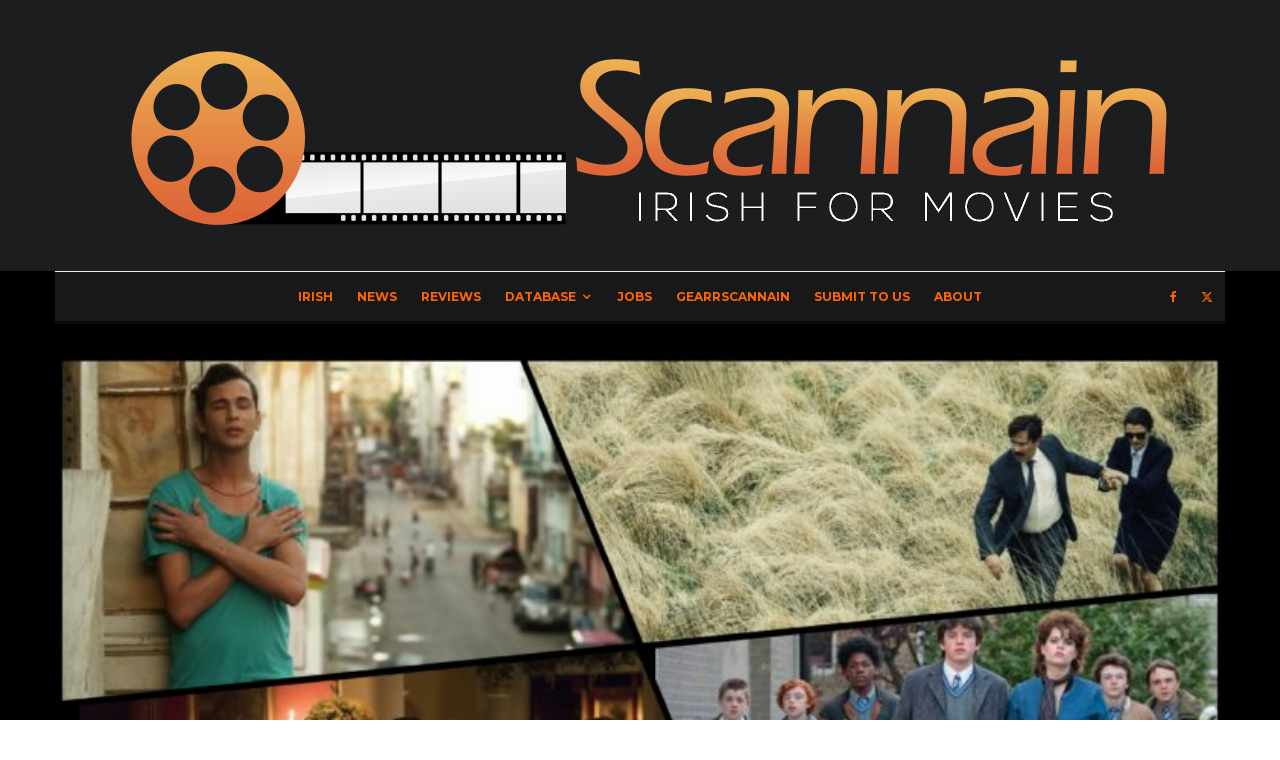

--- FILE ---
content_type: text/html; charset=UTF-8
request_url: https://www.scannain.com/irish/2016-sundance-film-festival-irish/
body_size: 38247
content:
<!DOCTYPE html>
<html lang="en-GB">
<head>
	<meta charset="UTF-8">
			<meta name="viewport" content="width=device-width, initial-scale=1">
		<link rel="profile" href="http://gmpg.org/xfn/11">
		<meta name="theme-color" content="#ff6600">
	<meta name='robots' content='index, follow, max-image-preview:large, max-snippet:-1, max-video-preview:-1' />

<!-- Open Graph Meta Tags generated by Blog2Social 873 - https://www.blog2social.com -->
<meta property="og:title" content="Irish Abroad: Four more Irish films announced for the 2016 Sundance Film Festival"/>
<meta property="og:description" content="Four more Irish films will play the 2016 Sundance Film Festival, with Viva, The Lobster, Love &amp; Friendship, and Sing Street joining the previously announced world premieres of Mammal and The Land of the Enlightened."/>
<meta property="og:url" content="/irish/2016-sundance-film-festival-irish/"/>
<meta property="og:image" content="https://www.scannain.com/media/PhotoGrid_1449522659123.jpg"/>
<meta property="og:image:width" content="4096" />
<meta property="og:image:height" content="2048" />
<meta property="og:type" content="article"/>
<meta property="og:article:published_time" content="2015-12-07 21:22:37"/>
<meta property="og:article:modified_time" content="2015-12-07 21:22:37"/>
<meta property="og:article:tag" content="Academy Award"/>
<meta property="og:article:tag" content="Aidan Gillen"/>
<meta property="og:article:tag" content="Ashley Jensen"/>
<meta property="og:article:tag" content="Ben Whishaw"/>
<meta property="og:article:tag" content="Benecio Del Toro"/>
<meta property="og:article:tag" content="Best Foreign Language Film"/>
<meta property="og:article:tag" content="Blinder Films"/>
<meta property="og:article:tag" content="Chloë Sevigny"/>
<meta property="og:article:tag" content="Colin Farrell"/>
<meta property="og:article:tag" content="Ferdia Walsh-Peelo"/>
<meta property="og:article:tag" content="Héctor Medina"/>
<meta property="og:article:tag" content="Irish Film Board"/>
<meta property="og:article:tag" content="Irish language"/>
<meta property="og:article:tag" content="Jack Reynor"/>
<meta property="og:article:tag" content="John C. Reilly"/>
<meta property="og:article:tag" content="John Carney"/>
<meta property="og:article:tag" content="Jorge Perugorría"/>
<meta property="og:article:tag" content="Kate Beckinsale"/>
<meta property="og:article:tag" content="Lea Seydoux"/>
<meta property="og:article:tag" content="Lionsgate"/>
<meta property="og:article:tag" content="Love and Friendship"/>
<meta property="og:article:tag" content="Lucy Boynton"/>
<meta property="og:article:tag" content="Luis Alberto García"/>
<meta property="og:article:tag" content="Magnolia Pictures"/>
<meta property="og:article:tag" content="Maria Doyle Kennedy"/>
<meta property="og:article:tag" content="Mark O&#039;Halloran"/>
<meta property="og:article:tag" content="Oscar"/>
<meta property="og:article:tag" content="Paddy Breathnach"/>
<meta property="og:article:tag" content="Rachel Weisz"/>
<meta property="og:article:tag" content="Sing Street"/>
<meta property="og:article:tag" content="Sundance"/>
<meta property="og:article:tag" content="Sundance Film Festival"/>
<meta property="og:article:tag" content="Telluride Film Festival"/>
<meta property="og:article:tag" content="The Lobster"/>
<meta property="og:article:tag" content="Treasure Entertainment"/>
<meta property="og:article:tag" content="Viva"/>
<meta property="og:article:tag" content="Whit Stillman"/>
<meta property="og:article:tag" content="Yorgos Lanthimos"/>
<!-- Open Graph Meta Tags generated by Blog2Social 873 - https://www.blog2social.com -->

<!-- Twitter Card generated by Blog2Social 873 - https://www.blog2social.com -->
<meta name="twitter:card" content="summary">
<meta name="twitter:title" content="Irish Abroad: Four more Irish films announced for the 2016 Sundance Film Festival"/>
<meta name="twitter:description" content="Four more Irish films will play the 2016 Sundance Film Festival, with Viva, The Lobster, Love &amp; Friendship, and Sing Street joining the previously announced world premieres of Mammal and The Land of the Enlightened."/>
<meta name="twitter:image" content="https://www.scannain.com/media/PhotoGrid_1449522659123.jpg"/>
<!-- Twitter Card generated by Blog2Social 873 - https://www.blog2social.com -->
<meta name="author" content="Niall Murphy"/>

	<!-- This site is optimized with the Yoast SEO plugin v26.8 - https://yoast.com/product/yoast-seo-wordpress/ -->
	<title>Irish Abroad: Four more Irish films announced for the 2016 Sundance Film Festival - Scannain</title>
	<link rel="canonical" href="https://www.scannain.com/irish/2016-sundance-film-festival-irish/" />
	<meta name="twitter:label1" content="Written by" />
	<meta name="twitter:data1" content="Niall Murphy" />
	<meta name="twitter:label2" content="Estimated reading time" />
	<meta name="twitter:data2" content="20 minutes" />
	<script type="application/ld+json" class="yoast-schema-graph">{"@context":"https://schema.org","@graph":[{"@type":"Article","@id":"https://www.scannain.com/irish/2016-sundance-film-festival-irish/#article","isPartOf":{"@id":"https://www.scannain.com/irish/2016-sundance-film-festival-irish/"},"author":{"name":"Niall Murphy","@id":"https://www.scannain.com/#/schema/person/0b29545d6190264ee30aa887f92b7e44"},"headline":"Irish Abroad: Four more Irish films announced for the 2016 Sundance Film Festival","datePublished":"2015-12-07T21:22:37+00:00","mainEntityOfPage":{"@id":"https://www.scannain.com/irish/2016-sundance-film-festival-irish/"},"wordCount":4061,"commentCount":1,"publisher":{"@id":"https://www.scannain.com/#organization"},"image":{"@id":"https://www.scannain.com/irish/2016-sundance-film-festival-irish/#primaryimage"},"thumbnailUrl":"https://www.scannain.com/media/PhotoGrid_1449522659123.jpg","keywords":["Academy Award","Aidan Gillen","Ashley Jensen","Ben Whishaw","Benecio Del Toro","Best Foreign Language Film","Blinder Films","Chloë Sevigny","Colin Farrell","Ferdia Walsh-Peelo","Héctor Medina","Irish Film Board","Irish language","Jack Reynor","John C. Reilly","John Carney","Jorge Perugorría","Kate Beckinsale","Lea Seydoux","Lionsgate","Love and Friendship","Lucy Boynton","Luis Alberto García","Magnolia Pictures","Maria Doyle Kennedy","Mark O'Halloran","Oscar","Paddy Breathnach","Rachel Weisz","Sing Street","Sundance","Sundance Film Festival","Telluride Film Festival","The Lobster","Treasure Entertainment","Viva","Whit Stillman","Yorgos Lanthimos"],"articleSection":["Abroad","Irish Film"],"inLanguage":"en-GB","potentialAction":[{"@type":"CommentAction","name":"Comment","target":["https://www.scannain.com/irish/2016-sundance-film-festival-irish/#respond"]}]},{"@type":"WebPage","@id":"https://www.scannain.com/irish/2016-sundance-film-festival-irish/","url":"https://www.scannain.com/irish/2016-sundance-film-festival-irish/","name":"Irish Abroad: Four more Irish films announced for the 2016 Sundance Film Festival - Scannain","isPartOf":{"@id":"https://www.scannain.com/#website"},"primaryImageOfPage":{"@id":"https://www.scannain.com/irish/2016-sundance-film-festival-irish/#primaryimage"},"image":{"@id":"https://www.scannain.com/irish/2016-sundance-film-festival-irish/#primaryimage"},"thumbnailUrl":"https://www.scannain.com/media/PhotoGrid_1449522659123.jpg","datePublished":"2015-12-07T21:22:37+00:00","breadcrumb":{"@id":"https://www.scannain.com/irish/2016-sundance-film-festival-irish/#breadcrumb"},"inLanguage":"en-GB","potentialAction":[{"@type":"ReadAction","target":["https://www.scannain.com/irish/2016-sundance-film-festival-irish/"]}]},{"@type":"ImageObject","inLanguage":"en-GB","@id":"https://www.scannain.com/irish/2016-sundance-film-festival-irish/#primaryimage","url":"https://www.scannain.com/media/PhotoGrid_1449522659123.jpg","contentUrl":"https://www.scannain.com/media/PhotoGrid_1449522659123.jpg","width":4096,"height":2048},{"@type":"BreadcrumbList","@id":"https://www.scannain.com/irish/2016-sundance-film-festival-irish/#breadcrumb","itemListElement":[{"@type":"ListItem","position":1,"name":"Blog","item":"https://www.scannain.com/blog/"},{"@type":"ListItem","position":2,"name":"Irish Abroad: Four more Irish films announced for the 2016 Sundance Film Festival"}]},{"@type":"WebSite","@id":"https://www.scannain.com/#website","url":"https://www.scannain.com/","name":"Scannain","description":"Irish for Movies","publisher":{"@id":"https://www.scannain.com/#organization"},"potentialAction":[{"@type":"SearchAction","target":{"@type":"EntryPoint","urlTemplate":"https://www.scannain.com/?s={search_term_string}"},"query-input":{"@type":"PropertyValueSpecification","valueRequired":true,"valueName":"search_term_string"}}],"inLanguage":"en-GB"},{"@type":"Organization","@id":"https://www.scannain.com/#organization","name":"Scannain","url":"https://www.scannain.com/","logo":{"@type":"ImageObject","inLanguage":"en-GB","@id":"https://www.scannain.com/#/schema/logo/image/","url":"https://www.scannain.com/media/logo-bg.jpg","contentUrl":"https://www.scannain.com/media/logo-bg.jpg","width":300,"height":178,"caption":"Scannain"},"image":{"@id":"https://www.scannain.com/#/schema/logo/image/"},"sameAs":["http://www.facebook.com/Scannain","https://x.com/Scannain_com","https://instagram.com/scannain","https://www.youtube.com/user/Scannain"]},{"@type":"Person","@id":"https://www.scannain.com/#/schema/person/0b29545d6190264ee30aa887f92b7e44","name":"Niall Murphy","image":{"@type":"ImageObject","inLanguage":"en-GB","@id":"https://www.scannain.com/#/schema/person/image/","url":"https://secure.gravatar.com/avatar/dbfc3f0d62e7e951daa7363c5c3f1177fae428ec53f2626db2cb79fc2345aa71?s=96&d=mm&r=g","contentUrl":"https://secure.gravatar.com/avatar/dbfc3f0d62e7e951daa7363c5c3f1177fae428ec53f2626db2cb79fc2345aa71?s=96&d=mm&r=g","caption":"Niall Murphy"},"description":"Founder and Managing Editor of Scannain. If found please return to a cinema. Always willing to lend a hand to an Irish film, actor or director in need.","sameAs":["https://x.com/niallxmurphy"],"url":"https://www.scannain.com/author/niall/"}]}</script>
	<!-- / Yoast SEO plugin. -->


<link rel='dns-prefetch' href='//fonts.googleapis.com' />
<link rel="alternate" type="application/rss+xml" title="Scannain &raquo; Feed" href="https://www.scannain.com/feed/" />
<link rel="alternate" type="application/rss+xml" title="Scannain &raquo; Comments Feed" href="https://www.scannain.com/comments/feed/" />
<link rel="alternate" type="application/rss+xml" title="Scannain &raquo; Irish Abroad: Four more Irish films announced for the 2016 Sundance Film Festival Comments Feed" href="https://www.scannain.com/irish/2016-sundance-film-festival-irish/feed/" />
<link rel="alternate" title="oEmbed (JSON)" type="application/json+oembed" href="https://www.scannain.com/wp-json/oembed/1.0/embed?url=https%3A%2F%2Fwww.scannain.com%2Firish%2F2016-sundance-film-festival-irish%2F" />
<link rel="alternate" title="oEmbed (XML)" type="text/xml+oembed" href="https://www.scannain.com/wp-json/oembed/1.0/embed?url=https%3A%2F%2Fwww.scannain.com%2Firish%2F2016-sundance-film-festival-irish%2F&#038;format=xml" />
<style id='wp-img-auto-sizes-contain-inline-css' type='text/css'>
img:is([sizes=auto i],[sizes^="auto," i]){contain-intrinsic-size:3000px 1500px}
/*# sourceURL=wp-img-auto-sizes-contain-inline-css */
</style>
<style id='wp-emoji-styles-inline-css' type='text/css'>

	img.wp-smiley, img.emoji {
		display: inline !important;
		border: none !important;
		box-shadow: none !important;
		height: 1em !important;
		width: 1em !important;
		margin: 0 0.07em !important;
		vertical-align: -0.1em !important;
		background: none !important;
		padding: 0 !important;
	}
/*# sourceURL=wp-emoji-styles-inline-css */
</style>
<style id='wp-block-library-inline-css' type='text/css'>
:root{--wp-block-synced-color:#7a00df;--wp-block-synced-color--rgb:122,0,223;--wp-bound-block-color:var(--wp-block-synced-color);--wp-editor-canvas-background:#ddd;--wp-admin-theme-color:#007cba;--wp-admin-theme-color--rgb:0,124,186;--wp-admin-theme-color-darker-10:#006ba1;--wp-admin-theme-color-darker-10--rgb:0,107,160.5;--wp-admin-theme-color-darker-20:#005a87;--wp-admin-theme-color-darker-20--rgb:0,90,135;--wp-admin-border-width-focus:2px}@media (min-resolution:192dpi){:root{--wp-admin-border-width-focus:1.5px}}.wp-element-button{cursor:pointer}:root .has-very-light-gray-background-color{background-color:#eee}:root .has-very-dark-gray-background-color{background-color:#313131}:root .has-very-light-gray-color{color:#eee}:root .has-very-dark-gray-color{color:#313131}:root .has-vivid-green-cyan-to-vivid-cyan-blue-gradient-background{background:linear-gradient(135deg,#00d084,#0693e3)}:root .has-purple-crush-gradient-background{background:linear-gradient(135deg,#34e2e4,#4721fb 50%,#ab1dfe)}:root .has-hazy-dawn-gradient-background{background:linear-gradient(135deg,#faaca8,#dad0ec)}:root .has-subdued-olive-gradient-background{background:linear-gradient(135deg,#fafae1,#67a671)}:root .has-atomic-cream-gradient-background{background:linear-gradient(135deg,#fdd79a,#004a59)}:root .has-nightshade-gradient-background{background:linear-gradient(135deg,#330968,#31cdcf)}:root .has-midnight-gradient-background{background:linear-gradient(135deg,#020381,#2874fc)}:root{--wp--preset--font-size--normal:16px;--wp--preset--font-size--huge:42px}.has-regular-font-size{font-size:1em}.has-larger-font-size{font-size:2.625em}.has-normal-font-size{font-size:var(--wp--preset--font-size--normal)}.has-huge-font-size{font-size:var(--wp--preset--font-size--huge)}.has-text-align-center{text-align:center}.has-text-align-left{text-align:left}.has-text-align-right{text-align:right}.has-fit-text{white-space:nowrap!important}#end-resizable-editor-section{display:none}.aligncenter{clear:both}.items-justified-left{justify-content:flex-start}.items-justified-center{justify-content:center}.items-justified-right{justify-content:flex-end}.items-justified-space-between{justify-content:space-between}.screen-reader-text{border:0;clip-path:inset(50%);height:1px;margin:-1px;overflow:hidden;padding:0;position:absolute;width:1px;word-wrap:normal!important}.screen-reader-text:focus{background-color:#ddd;clip-path:none;color:#444;display:block;font-size:1em;height:auto;left:5px;line-height:normal;padding:15px 23px 14px;text-decoration:none;top:5px;width:auto;z-index:100000}html :where(.has-border-color){border-style:solid}html :where([style*=border-top-color]){border-top-style:solid}html :where([style*=border-right-color]){border-right-style:solid}html :where([style*=border-bottom-color]){border-bottom-style:solid}html :where([style*=border-left-color]){border-left-style:solid}html :where([style*=border-width]){border-style:solid}html :where([style*=border-top-width]){border-top-style:solid}html :where([style*=border-right-width]){border-right-style:solid}html :where([style*=border-bottom-width]){border-bottom-style:solid}html :where([style*=border-left-width]){border-left-style:solid}html :where(img[class*=wp-image-]){height:auto;max-width:100%}:where(figure){margin:0 0 1em}html :where(.is-position-sticky){--wp-admin--admin-bar--position-offset:var(--wp-admin--admin-bar--height,0px)}@media screen and (max-width:600px){html :where(.is-position-sticky){--wp-admin--admin-bar--position-offset:0px}}

/*# sourceURL=wp-block-library-inline-css */
</style><style id='global-styles-inline-css' type='text/css'>
:root{--wp--preset--aspect-ratio--square: 1;--wp--preset--aspect-ratio--4-3: 4/3;--wp--preset--aspect-ratio--3-4: 3/4;--wp--preset--aspect-ratio--3-2: 3/2;--wp--preset--aspect-ratio--2-3: 2/3;--wp--preset--aspect-ratio--16-9: 16/9;--wp--preset--aspect-ratio--9-16: 9/16;--wp--preset--color--black: #000000;--wp--preset--color--cyan-bluish-gray: #abb8c3;--wp--preset--color--white: #ffffff;--wp--preset--color--pale-pink: #f78da7;--wp--preset--color--vivid-red: #cf2e2e;--wp--preset--color--luminous-vivid-orange: #ff6900;--wp--preset--color--luminous-vivid-amber: #fcb900;--wp--preset--color--light-green-cyan: #7bdcb5;--wp--preset--color--vivid-green-cyan: #00d084;--wp--preset--color--pale-cyan-blue: #8ed1fc;--wp--preset--color--vivid-cyan-blue: #0693e3;--wp--preset--color--vivid-purple: #9b51e0;--wp--preset--gradient--vivid-cyan-blue-to-vivid-purple: linear-gradient(135deg,rgb(6,147,227) 0%,rgb(155,81,224) 100%);--wp--preset--gradient--light-green-cyan-to-vivid-green-cyan: linear-gradient(135deg,rgb(122,220,180) 0%,rgb(0,208,130) 100%);--wp--preset--gradient--luminous-vivid-amber-to-luminous-vivid-orange: linear-gradient(135deg,rgb(252,185,0) 0%,rgb(255,105,0) 100%);--wp--preset--gradient--luminous-vivid-orange-to-vivid-red: linear-gradient(135deg,rgb(255,105,0) 0%,rgb(207,46,46) 100%);--wp--preset--gradient--very-light-gray-to-cyan-bluish-gray: linear-gradient(135deg,rgb(238,238,238) 0%,rgb(169,184,195) 100%);--wp--preset--gradient--cool-to-warm-spectrum: linear-gradient(135deg,rgb(74,234,220) 0%,rgb(151,120,209) 20%,rgb(207,42,186) 40%,rgb(238,44,130) 60%,rgb(251,105,98) 80%,rgb(254,248,76) 100%);--wp--preset--gradient--blush-light-purple: linear-gradient(135deg,rgb(255,206,236) 0%,rgb(152,150,240) 100%);--wp--preset--gradient--blush-bordeaux: linear-gradient(135deg,rgb(254,205,165) 0%,rgb(254,45,45) 50%,rgb(107,0,62) 100%);--wp--preset--gradient--luminous-dusk: linear-gradient(135deg,rgb(255,203,112) 0%,rgb(199,81,192) 50%,rgb(65,88,208) 100%);--wp--preset--gradient--pale-ocean: linear-gradient(135deg,rgb(255,245,203) 0%,rgb(182,227,212) 50%,rgb(51,167,181) 100%);--wp--preset--gradient--electric-grass: linear-gradient(135deg,rgb(202,248,128) 0%,rgb(113,206,126) 100%);--wp--preset--gradient--midnight: linear-gradient(135deg,rgb(2,3,129) 0%,rgb(40,116,252) 100%);--wp--preset--font-size--small: 13px;--wp--preset--font-size--medium: 20px;--wp--preset--font-size--large: 36px;--wp--preset--font-size--x-large: 42px;--wp--preset--spacing--20: 0.44rem;--wp--preset--spacing--30: 0.67rem;--wp--preset--spacing--40: 1rem;--wp--preset--spacing--50: 1.5rem;--wp--preset--spacing--60: 2.25rem;--wp--preset--spacing--70: 3.38rem;--wp--preset--spacing--80: 5.06rem;--wp--preset--shadow--natural: 6px 6px 9px rgba(0, 0, 0, 0.2);--wp--preset--shadow--deep: 12px 12px 50px rgba(0, 0, 0, 0.4);--wp--preset--shadow--sharp: 6px 6px 0px rgba(0, 0, 0, 0.2);--wp--preset--shadow--outlined: 6px 6px 0px -3px rgb(255, 255, 255), 6px 6px rgb(0, 0, 0);--wp--preset--shadow--crisp: 6px 6px 0px rgb(0, 0, 0);}:where(.is-layout-flex){gap: 0.5em;}:where(.is-layout-grid){gap: 0.5em;}body .is-layout-flex{display: flex;}.is-layout-flex{flex-wrap: wrap;align-items: center;}.is-layout-flex > :is(*, div){margin: 0;}body .is-layout-grid{display: grid;}.is-layout-grid > :is(*, div){margin: 0;}:where(.wp-block-columns.is-layout-flex){gap: 2em;}:where(.wp-block-columns.is-layout-grid){gap: 2em;}:where(.wp-block-post-template.is-layout-flex){gap: 1.25em;}:where(.wp-block-post-template.is-layout-grid){gap: 1.25em;}.has-black-color{color: var(--wp--preset--color--black) !important;}.has-cyan-bluish-gray-color{color: var(--wp--preset--color--cyan-bluish-gray) !important;}.has-white-color{color: var(--wp--preset--color--white) !important;}.has-pale-pink-color{color: var(--wp--preset--color--pale-pink) !important;}.has-vivid-red-color{color: var(--wp--preset--color--vivid-red) !important;}.has-luminous-vivid-orange-color{color: var(--wp--preset--color--luminous-vivid-orange) !important;}.has-luminous-vivid-amber-color{color: var(--wp--preset--color--luminous-vivid-amber) !important;}.has-light-green-cyan-color{color: var(--wp--preset--color--light-green-cyan) !important;}.has-vivid-green-cyan-color{color: var(--wp--preset--color--vivid-green-cyan) !important;}.has-pale-cyan-blue-color{color: var(--wp--preset--color--pale-cyan-blue) !important;}.has-vivid-cyan-blue-color{color: var(--wp--preset--color--vivid-cyan-blue) !important;}.has-vivid-purple-color{color: var(--wp--preset--color--vivid-purple) !important;}.has-black-background-color{background-color: var(--wp--preset--color--black) !important;}.has-cyan-bluish-gray-background-color{background-color: var(--wp--preset--color--cyan-bluish-gray) !important;}.has-white-background-color{background-color: var(--wp--preset--color--white) !important;}.has-pale-pink-background-color{background-color: var(--wp--preset--color--pale-pink) !important;}.has-vivid-red-background-color{background-color: var(--wp--preset--color--vivid-red) !important;}.has-luminous-vivid-orange-background-color{background-color: var(--wp--preset--color--luminous-vivid-orange) !important;}.has-luminous-vivid-amber-background-color{background-color: var(--wp--preset--color--luminous-vivid-amber) !important;}.has-light-green-cyan-background-color{background-color: var(--wp--preset--color--light-green-cyan) !important;}.has-vivid-green-cyan-background-color{background-color: var(--wp--preset--color--vivid-green-cyan) !important;}.has-pale-cyan-blue-background-color{background-color: var(--wp--preset--color--pale-cyan-blue) !important;}.has-vivid-cyan-blue-background-color{background-color: var(--wp--preset--color--vivid-cyan-blue) !important;}.has-vivid-purple-background-color{background-color: var(--wp--preset--color--vivid-purple) !important;}.has-black-border-color{border-color: var(--wp--preset--color--black) !important;}.has-cyan-bluish-gray-border-color{border-color: var(--wp--preset--color--cyan-bluish-gray) !important;}.has-white-border-color{border-color: var(--wp--preset--color--white) !important;}.has-pale-pink-border-color{border-color: var(--wp--preset--color--pale-pink) !important;}.has-vivid-red-border-color{border-color: var(--wp--preset--color--vivid-red) !important;}.has-luminous-vivid-orange-border-color{border-color: var(--wp--preset--color--luminous-vivid-orange) !important;}.has-luminous-vivid-amber-border-color{border-color: var(--wp--preset--color--luminous-vivid-amber) !important;}.has-light-green-cyan-border-color{border-color: var(--wp--preset--color--light-green-cyan) !important;}.has-vivid-green-cyan-border-color{border-color: var(--wp--preset--color--vivid-green-cyan) !important;}.has-pale-cyan-blue-border-color{border-color: var(--wp--preset--color--pale-cyan-blue) !important;}.has-vivid-cyan-blue-border-color{border-color: var(--wp--preset--color--vivid-cyan-blue) !important;}.has-vivid-purple-border-color{border-color: var(--wp--preset--color--vivid-purple) !important;}.has-vivid-cyan-blue-to-vivid-purple-gradient-background{background: var(--wp--preset--gradient--vivid-cyan-blue-to-vivid-purple) !important;}.has-light-green-cyan-to-vivid-green-cyan-gradient-background{background: var(--wp--preset--gradient--light-green-cyan-to-vivid-green-cyan) !important;}.has-luminous-vivid-amber-to-luminous-vivid-orange-gradient-background{background: var(--wp--preset--gradient--luminous-vivid-amber-to-luminous-vivid-orange) !important;}.has-luminous-vivid-orange-to-vivid-red-gradient-background{background: var(--wp--preset--gradient--luminous-vivid-orange-to-vivid-red) !important;}.has-very-light-gray-to-cyan-bluish-gray-gradient-background{background: var(--wp--preset--gradient--very-light-gray-to-cyan-bluish-gray) !important;}.has-cool-to-warm-spectrum-gradient-background{background: var(--wp--preset--gradient--cool-to-warm-spectrum) !important;}.has-blush-light-purple-gradient-background{background: var(--wp--preset--gradient--blush-light-purple) !important;}.has-blush-bordeaux-gradient-background{background: var(--wp--preset--gradient--blush-bordeaux) !important;}.has-luminous-dusk-gradient-background{background: var(--wp--preset--gradient--luminous-dusk) !important;}.has-pale-ocean-gradient-background{background: var(--wp--preset--gradient--pale-ocean) !important;}.has-electric-grass-gradient-background{background: var(--wp--preset--gradient--electric-grass) !important;}.has-midnight-gradient-background{background: var(--wp--preset--gradient--midnight) !important;}.has-small-font-size{font-size: var(--wp--preset--font-size--small) !important;}.has-medium-font-size{font-size: var(--wp--preset--font-size--medium) !important;}.has-large-font-size{font-size: var(--wp--preset--font-size--large) !important;}.has-x-large-font-size{font-size: var(--wp--preset--font-size--x-large) !important;}
/*# sourceURL=global-styles-inline-css */
</style>

<style id='classic-theme-styles-inline-css' type='text/css'>
/*! This file is auto-generated */
.wp-block-button__link{color:#fff;background-color:#32373c;border-radius:9999px;box-shadow:none;text-decoration:none;padding:calc(.667em + 2px) calc(1.333em + 2px);font-size:1.125em}.wp-block-file__button{background:#32373c;color:#fff;text-decoration:none}
/*# sourceURL=/wp-includes/css/classic-themes.min.css */
</style>
<link rel='stylesheet' id='lets-review-api-css' href='https://www.scannain.com/wp-content/plugins/lets-review/assets/css/style-api.min.css?ver=3.4.3' type='text/css' media='all' />
<link rel='stylesheet' id='font-awesome-css' href='https://www.scannain.com/wp-content/plugins/lets-review/assets/fonts/fontawesome/css/fontawesome.min.css?ver=3.4.3' type='text/css' media='all' />
<link rel='stylesheet' id='font-awesome-regular-css' href='https://www.scannain.com/wp-content/plugins/lets-review/assets/fonts/fontawesome/css/regular.min.css?ver=3.4.3' type='text/css' media='all' />
<link rel='stylesheet' id='font-awesome-solid-css' href='https://www.scannain.com/wp-content/plugins/lets-review/assets/fonts/fontawesome/css/solid.min.css?ver=3.4.3' type='text/css' media='all' />
<link rel='stylesheet' id='lets-live-blog-css' href='https://www.scannain.com/wp-content/plugins/lets-live-blog/frontend/css/style.min.css?ver=1.2.2' type='text/css' media='all' />
<link rel='stylesheet' id='lets-live-blog-icons-css' href='https://www.scannain.com/wp-content/plugins/lets-live-blog/frontend/css/fonts/style.css?ver=1.2.2' type='text/css' media='all' />
<link rel='stylesheet' id='zeen-style-css' href='https://www.scannain.com/wp-content/themes/zeen/assets/css/style.min.css?ver=1743763101' type='text/css' media='all' />
<style id='zeen-style-inline-css' type='text/css'>
.content-bg, .block-skin-5:not(.skin-inner), .block-skin-5.skin-inner > .tipi-row-inner-style, .article-layout-skin-1.title-cut-bl .hero-wrap .meta:before, .article-layout-skin-1.title-cut-bc .hero-wrap .meta:before, .article-layout-skin-1.title-cut-bl .hero-wrap .share-it:before, .article-layout-skin-1.title-cut-bc .hero-wrap .share-it:before, .standard-archive .page-header, .skin-dark .flickity-viewport, .zeen__var__options label { background: #000000;}a.zeen-pin-it{position: absolute}.background.mask {background-color: transparent}.side-author__wrap .mask a {display:inline-block;height:70px}.timed-pup,.modal-wrap {position:fixed;visibility:hidden}.to-top__fixed .to-top a{background-color:#000000; color: #fff}.article-layout-skin-1 .splitter--fade:before { background: linear-gradient(0, rgba(0,0,0,1) 0%, rgba(0,0,0,0) 100%); }.block-wrap-native .splitter--fade:before, .block-wrap-native .splitter--fade:after { background: linear-gradient(0, rgba(0,0,0,1) 0%, rgba(0,0,0,0) 80%); }.splitter .shape--fill { fill: #000000 }.site-inner { background-color: #000000; }.splitter svg g { fill: #000000; }.inline-post .block article .title { font-size: 20px;}.fontfam-1 { font-family: 'Playfair Display',serif!important;}input,input[type="number"],.body-f1, .quotes-f1 blockquote, .quotes-f1 q, .by-f1 .byline, .sub-f1 .subtitle, .wh-f1 .widget-title, .headings-f1 h1, .headings-f1 h2, .headings-f1 h3, .headings-f1 h4, .headings-f1 h5, .headings-f1 h6, .font-1, div.jvectormap-tip {font-family:'Playfair Display',serif;font-weight: 400;font-style: normal;}.fontfam-2 { font-family:'Lato',sans-serif!important; }input[type=submit], button, .tipi-button,.button,.wpcf7-submit,.button__back__home,.body-f2, .quotes-f2 blockquote, .quotes-f2 q, .by-f2 .byline, .sub-f2 .subtitle, .wh-f2 .widget-title, .headings-f2 h1, .headings-f2 h2, .headings-f2 h3, .headings-f2 h4, .headings-f2 h5, .headings-f2 h6, .font-2 {font-family:'Lato',sans-serif;font-weight: 400;font-style: normal;}.fontfam-3 { font-family:'Montserrat',sans-serif!important;}.body-f3, .quotes-f3 blockquote, .quotes-f3 q, .by-f3 .byline, .sub-f3 .subtitle, .wh-f3 .widget-title, .headings-f3 h1, .headings-f3 h2, .headings-f3 h3, .headings-f3 h4, .headings-f3 h5, .headings-f3 h6, .font-3 {font-family:'Montserrat',sans-serif;font-style: normal;font-weight: 400;}.tipi-row, .tipi-builder-on .contents-wrap > p { max-width: 1230px ; }.slider-columns--3 article { width: 360px }.slider-columns--2 article { width: 555px }.slider-columns--4 article { width: 262.5px }.single .site-content .tipi-row { max-width: 1230px ; }.single-product .site-content .tipi-row { max-width: 1230px ; }.date--secondary { color: #dd9933; }.date--main { color: #f8d92f; }.global-accent-border { border-color: #ff6600; }.trending-accent-border { border-color: #ff6600; }.trending-accent-bg { border-color: #ff6600; }.wpcf7-submit, .tipi-button.block-loader { background: #18181e; }.wpcf7-submit:hover, .tipi-button.block-loader:hover { background: #111; }.tipi-button.block-loader { color: #fff!important; }.wpcf7-submit { background: #18181e; }.wpcf7-submit:hover { background: #111; }.global-accent-bg, .icon-base-2:hover .icon-bg, #progress { background-color: #ff6600; }.global-accent-text, .mm-submenu-2 .mm-51 .menu-wrap > .sub-menu > li > a { color: #ff6600; }body { color:#898989;}.excerpt { color:#ffffff;}.mode--alt--b .excerpt, .block-skin-2 .excerpt, .block-skin-2 .preview-classic .custom-button__fill-2 { color:#ffffff!important;}.read-more-wrap { color:#c9c9c9;}.logo-fallback a { color:#000!important;}.site-mob-header .logo-fallback a { color:#000!important;}blockquote:not(.comment-excerpt) { color:#ffffff;}.mode--alt--b blockquote:not(.comment-excerpt), .mode--alt--b .block-skin-0.block-wrap-quote .block-wrap-quote blockquote:not(.comment-excerpt), .mode--alt--b .block-skin-0.block-wrap-quote .block-wrap-quote blockquote:not(.comment-excerpt) span { color:#fff!important;}.byline, .byline a { color:#c9c9c9;}.mode--alt--b .block-wrap-classic .byline, .mode--alt--b .block-wrap-classic .byline a, .mode--alt--b .block-wrap-thumbnail .byline, .mode--alt--b .block-wrap-thumbnail .byline a, .block-skin-2 .byline a, .block-skin-2 .byline { color:#9b9b9b;}.preview-classic .meta .title, .preview-thumbnail .meta .title,.preview-56 .meta .title{ color:#ff6600;}h1, h2, h3, h4, h5, h6, .block-title { color:#ff6600;}.sidebar-widget  .widget-title { color:#ff6600!important;}.link-color-wrap a, .woocommerce-Tabs-panel--description a { color: #ff6600; }.mode--alt--b .link-color-wrap a, .mode--alt--b .woocommerce-Tabs-panel--description a { color: #ff6600; }.copyright, .site-footer .bg-area-inner .copyright a { color: #c9c9c9; }.link-color-wrap a:hover { color: #ce692f; }.mode--alt--b .link-color-wrap a:hover { color: #dd9933; }body{line-height:1.66}input[type=submit], button, .tipi-button,.button,.wpcf7-submit,.button__back__home{letter-spacing:0.03em}.sub-menu a:not(.tipi-button){letter-spacing:0.1em}.widget-title{letter-spacing:0.15em}html, body{font-size:15px}.byline{font-size:12px}input[type=submit], button, .tipi-button,.button,.wpcf7-submit,.button__back__home{font-size:11px}.excerpt{font-size:15px}.logo-fallback, .secondary-wrap .logo-fallback a{font-size:22px}.logo span{font-size:12px}.breadcrumbs{font-size:10px}.hero-meta.tipi-s-typo .title{font-size:20px}.hero-meta.tipi-s-typo .subtitle{font-size:15px}.hero-meta.tipi-m-typo .title{font-size:20px}.hero-meta.tipi-m-typo .subtitle{font-size:15px}.hero-meta.tipi-xl-typo .title{font-size:20px}.hero-meta.tipi-xl-typo .subtitle{font-size:15px}.block-html-content h1, .single-content .entry-content h1{font-size:20px}.block-html-content h2, .single-content .entry-content h2{font-size:20px}.block-html-content h3, .single-content .entry-content h3{font-size:20px}.block-html-content h4, .single-content .entry-content h4{font-size:20px}.block-html-content h5, .single-content .entry-content h5{font-size:18px}.footer-block-links{font-size:8px}blockquote, q{font-size:20px}.site-footer .copyright{font-size:12px}.footer-navigation{font-size:12px}.site-footer .menu-icons{font-size:12px}.block-title, .page-title{font-size:24px}.block-subtitle{font-size:18px}.block-col-self .preview-2 .title{font-size:22px}.block-wrap-classic .tipi-m-typo .title-wrap .title{font-size:22px}.tipi-s-typo .title, .ppl-s-3 .tipi-s-typo .title, .zeen-col--wide .ppl-s-3 .tipi-s-typo .title, .preview-1 .title, .preview-21:not(.tipi-xs-typo) .title{font-size:22px}.tipi-xs-typo .title, .tipi-basket-wrap .basket-item .title{font-size:15px}.meta .read-more-wrap{font-size:11px}.widget-title{font-size:12px}.split-1:not(.preview-thumbnail) .mask{-webkit-flex: 0 0 calc( 34% - 15px);
					-ms-flex: 0 0 calc( 34% - 15px);
					flex: 0 0 calc( 34% - 15px);
					width: calc( 34% - 15px);}.preview-thumbnail .mask{-webkit-flex: 0 0 65px;
					-ms-flex: 0 0 65px;
					flex: 0 0 65px;
					width: 65px;}.footer-lower-area{padding-top:40px}.footer-lower-area{padding-bottom:40px}.footer-upper-area{padding-bottom:40px}.footer-upper-area{padding-top:40px}.footer-widget-wrap{padding-bottom:40px}.footer-widget-wrap{padding-top:40px}.tipi-button-cta-header{font-size:12px}.tipi-button.block-loader, .wpcf7-submit, .mc4wp-form-fields button { font-weight: 700;}.main-navigation .horizontal-menu, .main-navigation .menu-item, .main-navigation .menu-icon .menu-icon--text,  .main-navigation .tipi-i-search span { font-weight: 700;}.secondary-wrap .menu-secondary li, .secondary-wrap .menu-item, .secondary-wrap .menu-icon .menu-icon--text {font-weight: 700;}.footer-lower-area, .footer-lower-area .menu-item, .footer-lower-area .menu-icon span {font-weight: 700;}.widget-title {font-weight: 700!important;}input[type=submit], button, .tipi-button,.button,.wpcf7-submit,.button__back__home{ text-transform: uppercase; }.entry-title{ text-transform: none; }.logo-fallback{ text-transform: none; }.block-wrap-slider .title-wrap .title{ text-transform: none; }.block-wrap-grid .title-wrap .title, .tile-design-4 .meta .title-wrap .title{ text-transform: none; }.block-wrap-classic .title-wrap .title{ text-transform: none; }.block-title{ text-transform: none; }.meta .excerpt .read-more{ text-transform: uppercase; }.preview-grid .read-more{ text-transform: uppercase; }.block-subtitle{ text-transform: none; }.byline{ text-transform: none; }.widget-title{ text-transform: none; }.main-navigation .menu-item, .main-navigation .menu-icon .menu-icon--text{ text-transform: uppercase; }.secondary-navigation, .secondary-wrap .menu-icon .menu-icon--text{ text-transform: uppercase; }.footer-lower-area .menu-item, .footer-lower-area .menu-icon span{ text-transform: uppercase; }.sub-menu a:not(.tipi-button){ text-transform: none; }.site-mob-header .menu-item, .site-mob-header .menu-icon span{ text-transform: uppercase; }.single-content .entry-content h1, .single-content .entry-content h2, .single-content .entry-content h3, .single-content .entry-content h4, .single-content .entry-content h5, .single-content .entry-content h6, .meta__full h1, .meta__full h2, .meta__full h3, .meta__full h4, .meta__full h5, .bbp__thread__title{ text-transform: none; }.mm-submenu-2 .mm-11 .menu-wrap > *, .mm-submenu-2 .mm-31 .menu-wrap > *, .mm-submenu-2 .mm-21 .menu-wrap > *, .mm-submenu-2 .mm-51 .menu-wrap > *  { border-top: 3px solid transparent; }.separation-border { margin-bottom: 30px; }.load-more-wrap-1 { padding-top: 30px; }.block-wrap-classic .inf-spacer + .block:not(.block-62) { margin-top: 30px; }.block-title-wrap-style .block-title:after, .block-title-wrap-style .block-title:before { border-top: 1px #eee solid;}.separation-border-v { background: #eee;}.separation-border-v { height: calc( 100% -  30px - 1px); }@media only screen and (max-width: 480px) {.separation-border { margin-bottom: 30px;}}.sidebar-wrap .sidebar { padding-right: 30px; padding-left: 30px; padding-top:0px; padding-bottom:0px; }.sidebar-left .sidebar-wrap .sidebar { padding-right: 30px; padding-left: 30px; }@media only screen and (min-width: 481px) {}@media only screen and (max-width: 859px) {.mobile__design--side .mask {
		width: calc( 34% - 15px);
	}}@media only screen and (min-width: 860px) {input[type=submit], button, .tipi-button,.button,.wpcf7-submit,.button__back__home{letter-spacing:0.09em}.hero-meta.tipi-s-typo .title{font-size:30px}.hero-meta.tipi-s-typo .subtitle{font-size:18px}.hero-meta.tipi-m-typo .title{font-size:30px}.hero-meta.tipi-m-typo .subtitle{font-size:18px}.hero-meta.tipi-xl-typo .title{font-size:30px}.hero-meta.tipi-xl-typo .subtitle{font-size:18px}.block-html-content h1, .single-content .entry-content h1{font-size:30px}.block-html-content h2, .single-content .entry-content h2{font-size:30px}.block-html-content h3, .single-content .entry-content h3{font-size:24px}.block-html-content h4, .single-content .entry-content h4{font-size:24px}blockquote, q{font-size:25px}.main-navigation, .main-navigation .menu-icon--text{font-size:12px}.sub-menu a:not(.tipi-button){font-size:12px}.main-navigation .menu-icon, .main-navigation .trending-icon-solo{font-size:12px}.secondary-wrap-v .standard-drop>a,.secondary-wrap, .secondary-wrap a, .secondary-wrap .menu-icon--text{font-size:11px}.secondary-wrap .menu-icon, .secondary-wrap .menu-icon a, .secondary-wrap .trending-icon-solo{font-size:13px}.layout-side-info .details{width:130px;float:left}.title-contrast .hero-wrap { height: calc( 100vh - 160px ); }.block-col-self .block-71 .tipi-s-typo .title { font-size: 18px; }.zeen-col--narrow .block-wrap-classic .tipi-m-typo .title-wrap .title { font-size: 18px; }.mode--alt--b .footer-widget-area:not(.footer-widget-area-1) + .footer-lower-area { border-top:1px #333333 solid ; }.footer-widget-wrap { border-right:1px #333333 solid ; }.footer-widget-wrap .widget_search form, .footer-widget-wrap select { border-color:#333333; }.footer-widget-wrap .zeen-widget { border-bottom:1px #333333 solid ; }.footer-widget-wrap .zeen-widget .preview-thumbnail { border-bottom-color: #333333;}.secondary-wrap .menu-padding, .secondary-wrap .ul-padding > li > a {
			padding-top: 10px;
			padding-bottom: 10px;
		}}@media only screen and (min-width: 1240px) {.hero-l .single-content {padding-top: 45px}.align-fs .contents-wrap .video-wrap, .align-fs-center .aligncenter.size-full, .align-fs-center .wp-caption.aligncenter .size-full, .align-fs-center .tiled-gallery, .align-fs .alignwide { width: 1170px; }.align-fs .contents-wrap .video-wrap { height: 658px; }.has-bg .align-fs .contents-wrap .video-wrap, .has-bg .align-fs .alignwide, .has-bg .align-fs-center .aligncenter.size-full, .has-bg .align-fs-center .wp-caption.aligncenter .size-full, .has-bg .align-fs-center .tiled-gallery { width: 1230px; }.has-bg .align-fs .contents-wrap .video-wrap { height: 691px; }.logo-fallback, .secondary-wrap .logo-fallback a{font-size:30px}.hero-meta.tipi-s-typo .title{font-size:36px}.hero-meta.tipi-m-typo .title{font-size:44px}.hero-meta.tipi-xl-typo .title{font-size:50px}.block-html-content h1, .single-content .entry-content h1{font-size:44px}.block-html-content h2, .single-content .entry-content h2{font-size:40px}.block-html-content h3, .single-content .entry-content h3{font-size:30px}.block-html-content h4, .single-content .entry-content h4{font-size:20px}.block-title, .page-title{font-size:40px}.block-subtitle{font-size:20px}.block-col-self .preview-2 .title{font-size:36px}.block-wrap-classic .tipi-m-typo .title-wrap .title{font-size:30px}.tipi-s-typo .title, .ppl-s-3 .tipi-s-typo .title, .zeen-col--wide .ppl-s-3 .tipi-s-typo .title, .preview-1 .title, .preview-21:not(.tipi-xs-typo) .title{font-size:24px}.split-1:not(.preview-thumbnail) .mask{-webkit-flex: 0 0 calc( 50% - 15px);
					-ms-flex: 0 0 calc( 50% - 15px);
					flex: 0 0 calc( 50% - 15px);
					width: calc( 50% - 15px);}.footer-lower-area{padding-top:90px}.footer-lower-area{padding-bottom:90px}.footer-upper-area{padding-bottom:50px}.footer-upper-area{padding-top:50px}.footer-widget-wrap{padding-bottom:50px}.footer-widget-wrap{padding-top:50px}}.main-menu-bar-color-1 .current-menu-item > a, .main-menu-bar-color-1 .menu-main-menu > .dropper.active:not(.current-menu-item) > a { background-color: #111;}.site-header a { color: #ff6600; }.site-skin-3.content-subscribe, .site-skin-3.content-subscribe .subtitle, .site-skin-3.content-subscribe input, .site-skin-3.content-subscribe h2 { color: #fff; } .site-skin-3.content-subscribe input[type="email"] { border-color: #fff; }.footer-widget-wrap .widget_search form { border-color:#333; }.sidebar-wrap .sidebar { border:1px #ddd solid ; }.content-area .zeen-widget { border: 0 #ddd solid ; border-width: 0 0 1px 0; }.content-area .zeen-widget { padding:30px 0px 30px; }.grid-image-1 .mask-overlay { background-color: #1a1d1e ; }.with-fi.preview-grid,.with-fi.preview-grid .byline,.with-fi.preview-grid .subtitle, .with-fi.preview-grid a { color: #fff; }.preview-grid .mask-overlay { opacity: 0.2 ; }@media (pointer: fine) {.preview-grid:hover .mask-overlay { opacity: 0.6 ; }}.slider-image-1 .mask-overlay { background-color: #1a1d1e ; }.with-fi.preview-slider-overlay,.with-fi.preview-slider-overlay .byline,.with-fi.preview-slider-overlay .subtitle, .with-fi.preview-slider-overlay a { color: #fff; }.preview-slider-overlay .mask-overlay { opacity: 0.2 ; }@media (pointer: fine) {.preview-slider-overlay:hover .mask-overlay { opacity: 0.6 ; }}.site-footer .footer-widget-bg-area, .site-footer .footer-widget-bg-area .woo-product-rating span, .site-footer .footer-widget-bg-area .stack-design-3 .meta { background-color: #272727; }.site-footer .footer-widget-bg-area .background { background-image: none; opacity: 1; }.site-footer .footer-widget-bg-area .block-skin-0 .tipi-arrow { color:#dddede; border-color:#dddede; }.site-footer .footer-widget-bg-area .block-skin-0 .tipi-arrow i:after{ background:#dddede; }.site-footer .footer-widget-bg-area,.site-footer .footer-widget-bg-area .byline,.site-footer .footer-widget-bg-area a,.site-footer .footer-widget-bg-area .widget_search form *,.site-footer .footer-widget-bg-area h3,.site-footer .footer-widget-bg-area .widget-title { color:#dddede; }.site-footer .footer-widget-bg-area .tipi-spin.tipi-row-inner-style:before { border-color:#dddede; }.main-navigation, .main-navigation .menu-icon--text { color: #ff6600; }.main-navigation .horizontal-menu>li>a { padding-left: 12px; padding-right: 12px; }.main-navigation-border { border-bottom:3px #0a0a0a solid ; }.main-navigation-border .drop-search { border-top:3px #0a0a0a solid ; }#progress {bottom: 0;height: 3px; }.sticky-menu-2:not(.active) #progress  { bottom: -3px;  }#progress { background-color: #ff6600; }.main-navigation-border { border-top: 1px #eee solid ; }.main-navigation .horizontal-menu .drop, .main-navigation .horizontal-menu > li > a, .date--main {
			padding-top: 15px;
			padding-bottom: 15px;
		}.site-mob-header .menu-icon { font-size: 13px; }.secondary-wrap-v .standard-drop>a,.secondary-wrap, .secondary-wrap a, .secondary-wrap .menu-icon--text { color: #fff; }.secondary-wrap .menu-secondary > li > a, .secondary-icons li > a { padding-left: 7px; padding-right: 7px; }.mc4wp-form-fields input[type=submit], .mc4wp-form-fields button, #subscribe-submit input[type=submit], .subscribe-wrap input[type=submit] {color: #fff;background-color: #121212;}.site-mob-header:not(.site-mob-header-11) .header-padding .logo-main-wrap, .site-mob-header:not(.site-mob-header-11) .header-padding .icons-wrap a, .site-mob-header-11 .header-padding {
		padding-top: 20px;
		padding-bottom: 20px;
	}.site-header .header-padding {
		padding-top:30px;
		padding-bottom:30px;
	}@media only screen and (min-width: 860px){.tipi-m-0 {display: none}}
/*# sourceURL=zeen-style-inline-css */
</style>
<link rel='stylesheet' id='zeen-child-style-css' href='https://www.scannain.com/wp-content/themes/zeen-child/style.css?ver=4.5.6' type='text/css' media='all' />
<link rel='stylesheet' id='zeen-fonts-css' href='https://fonts.googleapis.com/css?family=Playfair+Display%3A400%2Citalic%7CLato%3A400%2C700%7CMontserrat%3A400%2C700&#038;subset=latin&#038;display=swap' type='text/css' media='all' />
<link rel='stylesheet' id='photoswipe-css' href='https://www.scannain.com/wp-content/themes/zeen/assets/css/photoswipe.min.css?ver=4.1.3' type='text/css' media='all' />
<link rel='stylesheet' id='login-with-ajax-css' href='https://www.scannain.com/wp-content/plugins/login-with-ajax/templates/login-with-ajax.min.css?ver=4.5.1' type='text/css' media='all' />
<script type="text/javascript" src="https://www.scannain.com/wp-includes/js/jquery/jquery.min.js?ver=3.7.1" id="jquery-core-js"></script>
<script type="text/javascript" src="https://www.scannain.com/wp-includes/js/jquery/jquery-migrate.min.js?ver=3.4.1" id="jquery-migrate-js"></script>
<script type="text/javascript" id="login-with-ajax-js-extra">
/* <![CDATA[ */
var LWA = {"ajaxurl":"https://www.scannain.com/wp-admin/admin-ajax.php","off":""};
//# sourceURL=login-with-ajax-js-extra
/* ]]> */
</script>
<script type="text/javascript" src="https://www.scannain.com/wp-content/plugins/login-with-ajax/templates/login-with-ajax.min.js?ver=4.5.1" id="login-with-ajax-js"></script>
<script type="text/javascript" src="https://www.scannain.com/wp-content/plugins/login-with-ajax/ajaxify/ajaxify.min.js?ver=4.5.1" id="login-with-ajax-ajaxify-js"></script>
<link rel="https://api.w.org/" href="https://www.scannain.com/wp-json/" /><link rel="alternate" title="JSON" type="application/json" href="https://www.scannain.com/wp-json/wp/v2/posts/44855" /><link rel="EditURI" type="application/rsd+xml" title="RSD" href="https://www.scannain.com/xmlrpc.php?rsd" />
<meta name="generator" content="WordPress 6.9" />
<link rel='shortlink' href='https://www.scannain.com/?p=44855' />
<!-- Generated by Jetpack Social -->
<meta property="og:title" content="Irish Abroad: Four more Irish films announced for the 2016 Sundance Film Festival">
<meta property="og:url" content="https://www.scannain.com/irish/2016-sundance-film-festival-irish/">
<meta property="og:description" content="Four more Irish films will play the 2016 Sundance Film Festival, with Viva, The Lobster, Love &#038; Friendship, and Sing Street joining the previously announced world premieres of Mammal and The …">
<meta property="og:image" content="https://www.scannain.com/media/PhotoGrid_1449522659123.jpg">
<meta property="og:image:width" content="1200">
<meta property="og:image:height" content="600">
<meta name="twitter:image" content="https://www.scannain.com/media/PhotoGrid_1449522659123.jpg">
<meta name="twitter:card" content="summary_large_image">
<!-- / Jetpack Social -->
<link rel="preload" type="font/woff2" as="font" href="https://www.scannain.com/wp-content/themes/zeen/assets/css/tipi/tipi.woff2?9oa0lg" crossorigin="anonymous"><link rel="dns-prefetch" href="//fonts.googleapis.com"><link rel="preconnect" href="https://fonts.gstatic.com/" crossorigin="anonymous"><link rel="preload" as="image" href="https://www.scannain.com/media/PhotoGrid_1449522659123-770x385.jpg" imagesrcset="https://www.scannain.com/media/PhotoGrid_1449522659123-770x385.jpg 770w, https://www.scannain.com/media/PhotoGrid_1449522659123-300x150.jpg 300w, https://www.scannain.com/media/PhotoGrid_1449522659123-1024x512.jpg 1024w" imagesizes="(max-width: 770px) 100vw, 770px"><link rel="icon" href="https://www.scannain.com/media/cropped-logo-150x150.jpg" sizes="32x32" />
<link rel="icon" href="https://www.scannain.com/media/cropped-logo-300x300.jpg" sizes="192x192" />
<link rel="apple-touch-icon" href="https://www.scannain.com/media/cropped-logo-300x300.jpg" />
<meta name="msapplication-TileImage" content="https://www.scannain.com/media/cropped-logo-300x300.jpg" />
<style id='zeen-mm-style-inline-css' type='text/css'>
.main-menu-bar-color-2 .menu-main-menu .menu-item-53245.drop-it > a:before { border-bottom-color: #111;}.main-navigation .mm-color.menu-item-53245 .sub-menu { background: #111;}
.main-menu-bar-color-2 .menu-main-menu .menu-item-53216.drop-it > a:before { border-bottom-color: #111;}.main-navigation .mm-color.menu-item-53216 .sub-menu { background: #111;}
.main-menu-bar-color-2 .menu-main-menu .menu-item-53217.drop-it > a:before { border-bottom-color: #111;}.main-navigation .mm-color.menu-item-53217 .sub-menu { background: #111;}
.main-menu-bar-color-2 .menu-main-menu .menu-item-54384.drop-it > a:before { border-bottom-color: #111;}.main-navigation .mm-color.menu-item-54384 .sub-menu { background: #111;}
.main-menu-bar-color-2 .menu-main-menu .menu-item-57267.drop-it > a:before { border-bottom-color: #111;}.main-navigation .mm-color.menu-item-57267 .sub-menu { background: #111;}
.main-menu-bar-color-2 .menu-main-menu .menu-item-53219.drop-it > a:before { border-bottom-color: #111;}.main-navigation .mm-color.menu-item-53219 .sub-menu { background: #111;}
.main-menu-bar-color-2 .menu-main-menu .menu-item-53220.drop-it > a:before { border-bottom-color: #111;}.main-navigation .mm-color.menu-item-53220 .sub-menu { background: #111;}
.main-menu-bar-color-2 .menu-main-menu .menu-item-53221.drop-it > a:before { border-bottom-color: #111;}.main-navigation .mm-color.menu-item-53221 .sub-menu { background: #111;}
/*# sourceURL=zeen-mm-style-inline-css */
</style>
</head>
<body class="wp-singular post-template-default single single-post postid-44855 single-format-standard wp-theme-zeen wp-child-theme-zeen-child headings-f1 body-f2 sub-f1 quotes-f1 by-f3 wh-f2 block-titles-big block-titles-mid-1 menu-no-color-hover grids-spacing-0 mob-fi-tall modal-skin-2 excerpt-mob-off skin-dark footer-widgets-text-white site-mob-menu-a-4 site-mob-menu-1 mm-submenu-1 main-menu-logo-1 body-header-style-2 body-hero-s same-bg byline-font-2">
		<div id="page" class="site">
		<div id="mob-line" class="tipi-m-0"></div><header id="mobhead" class="site-header-block site-mob-header tipi-m-0 site-mob-header-1 site-mob-menu-1 sticky-menu-mob sticky-menu-1 sticky-top site-skin-2 site-img-1"><div class="bg-area header-padding tipi-row tipi-vertical-c">
	<ul class="menu-left icons-wrap tipi-vertical-c">
				<li class="menu-icon menu-icon-style-1 menu-icon-search"><a href="#" class="tipi-i-search modal-tr tipi-tip tipi-tip-move" data-title="Search" data-type="search"></a></li>
				
	
			
				
	
		</ul>
	<div class="logo-main-wrap logo-mob-wrap">
		<div class="logo logo-mobile"><a href="https://www.scannain.com" data-pin-nopin="true"><span class="logo-img"><img src="https://www.scannain.com/media/logo-inverted1.png" alt="" srcset="https://www.scannain.com/media/logo-inverted1.png 2x" width="2122" height="422"></span></a></div>	</div>
	<ul class="menu-right icons-wrap tipi-vertical-c">
		
				
	
			
				
	
			
				
			<li class="menu-icon menu-icon-mobile-slide"><a href="#" class="mob-tr-open" data-target="slide-menu"><i class="tipi-i-menu-mob" aria-hidden="true"></i></a></li>
	
		</ul>
	<div class="background mask"></div></div>
</header><!-- .site-mob-header -->		<div class="site-inner">
			<header id="masthead" class="site-header-block site-header clearfix site-header-2 header-width-1 header-skin-2 site-img-1 mm-ani-1 mm-skin-2 main-menu-skin-2 main-menu-width-3 main-menu-bar-color-2 logo-only-when-stuck main-menu-c" data-pt-diff="0" data-pb-diff="0"><div class="bg-area">
	<div class="tipi-flex-lcr logo-main-wrap header-padding tipi-flex-eq-height logo-main-wrap-center tipi-row">
						<div class="logo-main-wrap header-padding tipi-all-c"><div class="logo logo-main"><a href="https://www.scannain.com" data-pin-nopin="true"><span class="logo-img"><img src="https://www.scannain.com/media/logo-inverted1.png" alt="" srcset="https://www.scannain.com/media/logo-inverted1.png 2x" width="2122" height="422"></span></a></div></div>							</div>
	<div class="background mask"></div></div>
</header><!-- .site-header --><div id="header-line"></div><nav id="site-navigation" class="main-navigation main-navigation-1 tipi-xs-0 clearfix logo-only-when-stuck tipi-row main-menu-skin-2 main-menu-width-1 main-menu-bar-color-2 mm-skin-2 mm-submenu-1 mm-ani-1 main-menu-c sticky-menu-dt sticky-menu sticky-menu-1 sticky-top">	<div class="main-navigation-border menu-bg-area">
		<div class="nav-grid clearfix tipi-row">
			<div class="tipi-flex sticky-part sticky-p1">
				<div class="logo-menu-wrap logo-menu-wrap-placeholder"></div>				<ul id="menu-main-menu" class="menu-main-menu horizontal-menu tipi-flex font-3">
					<li id="menu-item-53245" class="menu-item menu-item-type-taxonomy menu-item-object-category current-post-ancestor current-menu-parent current-post-parent dropper drop-it mm-art mm-wrap-11 mm-wrap mm-color mm-sb-left menu-item-53245"><a href="https://www.scannain.com/category/irish/" data-ppp="3" data-tid="4804"  data-term="category">Irish</a><div class="menu mm-11 tipi-row" data-mm="11"><div class="menu-wrap menu-wrap-more-10 tipi-flex"><div id="block-wrap-53245" class="block-wrap-native block-wrap block-wrap-61 block-css-53245 block-wrap-classic columns__m--1 elements-design-1 block-skin-0 filter-wrap-2 tipi-box tipi-row ppl-m-3 ppl-s-3 clearfix" data-id="53245" data-base="0"><div class="tipi-row-inner-style clearfix"><div class="tipi-row-inner-box contents sticky--wrap"><div class="block-title-wrap module-block-title clearfix  block-title-1 with-load-more"><div class="block-title-area clearfix"><div class="block-title font-1">Irish</div></div><div class="filters tipi-flex font-2"><div class="load-more-wrap load-more-size-2 load-more-wrap-2">		<a href="#" data-id="53245" class="tipi-arrow tipi-arrow-s tipi-arrow-l block-loader block-more block-more-1 no-more" data-dir="1"><i class="tipi-i-angle-left" aria-hidden="true"></i></a>
		<a href="#" data-id="53245" class="tipi-arrow tipi-arrow-s tipi-arrow-r block-loader block-more block-more-2" data-dir="2"><i class="tipi-i-angle-right" aria-hidden="true"></i></a>
		</div></div></div><div class="block block-61 tipi-flex preview-review-bot"><article class="tipi-xs-12 elements-location-1 clearfix with-fi ani-base tipi-s-typo stack-1 stack-design-1 separation-border-style loop-0 preview-classic preview__img-shape-l preview-61 img-ani-base img-ani-1 img-color-hover-base img-color-hover-1 elements-design-1 post-72234 post type-post status-publish format-standard has-post-thumbnail hentry category-irish tag-bugonia tag-retirement-plan" style="--animation-order:0"><div class="preview-mini-wrap clearfix"><div class="mask"><a href="https://www.scannain.com/irish/irish-oscar-noms-2026/" class="mask-img" title="retirement-plan-image"><img width="370" height="247" src="https://www.scannain.com/media/retirement-plan-image-370x247.jpg" class="attachment-zeen-370-247 size-zeen-370-247 zeen-lazy-load-base zeen-lazy-load-mm wp-post-image" alt="Retirement Plan" decoding="async" fetchpriority="high" srcset="https://www.scannain.com/media/retirement-plan-image-370x247.jpg 370w, https://www.scannain.com/media/retirement-plan-image-360x240.jpg 360w, https://www.scannain.com/media/retirement-plan-image-1155x770.jpg 1155w, https://www.scannain.com/media/retirement-plan-image-770x513.jpg 770w" sizes="(max-width: 370px) 100vw, 370px" loading="lazy" /></a></div><div class="meta"><div class="title-wrap"><h3 class="title"><a href="https://www.scannain.com/irish/irish-oscar-noms-2026/">Irish animation short Retirement Plan and Element’s Bugonia lead strong Irish showing at 98th Academy Awards</a></h3></div></div></div></article><article class="tipi-xs-12 elements-location-1 clearfix with-fi ani-base tipi-s-typo stack-1 stack-design-1 separation-border-style loop-1 preview-classic preview__img-shape-l preview-61 img-ani-base img-ani-1 img-color-hover-base img-color-hover-1 elements-design-1 post-72228 post type-post status-publish format-standard has-post-thumbnail hentry category-irish tag-irish-film tag-john-carney tag-nick-jonas tag-paul-rudd tag-power-ballad tag-treasure-entertainment" style="--animation-order:1"><div class="preview-mini-wrap clearfix"><div class="mask"><a href="https://www.scannain.com/irish/power-ballad-diff-2026-closer/" class="mask-img" title="Power Ballad"><img width="370" height="247" src="https://www.scannain.com/media/DIFF2026_Power-Ballad-370x247.jpg" class="attachment-zeen-370-247 size-zeen-370-247 zeen-lazy-load-base zeen-lazy-load-mm wp-post-image" alt="Nick Jonas as Danny and Paul Rudd as Rick in Power Ballad. Photo Credit: David Cleary" decoding="async" srcset="https://www.scannain.com/media/DIFF2026_Power-Ballad-370x247.jpg 370w, https://www.scannain.com/media/DIFF2026_Power-Ballad-300x200.jpg 300w, https://www.scannain.com/media/DIFF2026_Power-Ballad-1024x682.jpg 1024w, https://www.scannain.com/media/DIFF2026_Power-Ballad-770x513.jpg 770w, https://www.scannain.com/media/DIFF2026_Power-Ballad-1536x1024.jpg 1536w, https://www.scannain.com/media/DIFF2026_Power-Ballad-2048x1365.jpg 2048w, https://www.scannain.com/media/DIFF2026_Power-Ballad-360x240.jpg 360w, https://www.scannain.com/media/DIFF2026_Power-Ballad-500x333.jpg 500w, https://www.scannain.com/media/DIFF2026_Power-Ballad-1155x770.jpg 1155w, https://www.scannain.com/media/DIFF2026_Power-Ballad-293x195.jpg 293w, https://www.scannain.com/media/DIFF2026_Power-Ballad-1400x933.jpg 1400w" sizes="(max-width: 370px) 100vw, 370px" loading="lazy" /></a></div><div class="meta"><div class="title-wrap"><h3 class="title"><a href="https://www.scannain.com/irish/power-ballad-diff-2026-closer/">John Carney’s Power Ballad to Close 2026 Dublin International Film Festival</a></h3></div></div></div></article><article class="tipi-xs-12 elements-location-1 clearfix with-fi ani-base tipi-s-typo stack-1 stack-design-1 separation-border-style loop-2 preview-classic preview__img-shape-l preview-61 img-ani-base img-ani-1 img-color-hover-base img-color-hover-1 elements-design-1 post-72224 post type-post status-publish format-standard has-post-thumbnail hentry category-irish" style="--animation-order:2"><div class="preview-mini-wrap clearfix"><div class="mask"><a href="https://www.scannain.com/irish/2026-ifta-award-nominations/" class="mask-img" title="ifta-image"><img width="370" height="208" src="https://www.scannain.com/media/ifta-image.jpg" class="attachment-zeen-370-247 size-zeen-370-247 zeen-lazy-load-base zeen-lazy-load-mm wp-post-image" alt="IFTA Awards" decoding="async" srcset="https://www.scannain.com/media/ifta-image.jpg 600w, https://www.scannain.com/media/ifta-image-300x169.jpg 300w" sizes="(max-width: 370px) 100vw, 370px" loading="lazy" /></a></div><div class="meta"><div class="title-wrap"><h3 class="title"><a href="https://www.scannain.com/irish/2026-ifta-award-nominations/">Irish Film and Television Academy announces 2026 IFTA Awards nominations</a></h3></div></div></div></article></div></div></div></div></div></div></li>
<li id="menu-item-53216" class="menu-item menu-item-type-taxonomy menu-item-object-category dropper drop-it mm-art mm-wrap-11 mm-wrap mm-color mm-sb-left menu-item-53216"><a href="https://www.scannain.com/category/movie-news/" data-ppp="3" data-tid="4153"  data-term="category">News</a><div class="menu mm-11 tipi-row" data-mm="11"><div class="menu-wrap menu-wrap-more-10 tipi-flex"><div id="block-wrap-53216" class="block-wrap-native block-wrap block-wrap-61 block-css-53216 block-wrap-classic columns__m--1 elements-design-1 block-skin-0 filter-wrap-2 tipi-box tipi-row ppl-m-3 ppl-s-3 clearfix" data-id="53216" data-base="0"><div class="tipi-row-inner-style clearfix"><div class="tipi-row-inner-box contents sticky--wrap"><div class="block-title-wrap module-block-title clearfix  block-title-1 with-load-more"><div class="block-title-area clearfix"><div class="block-title font-1">News</div></div><div class="filters tipi-flex font-2"><div class="load-more-wrap load-more-size-2 load-more-wrap-2">		<a href="#" data-id="53216" class="tipi-arrow tipi-arrow-s tipi-arrow-l block-loader block-more block-more-1 no-more" data-dir="1"><i class="tipi-i-angle-left" aria-hidden="true"></i></a>
		<a href="#" data-id="53216" class="tipi-arrow tipi-arrow-s tipi-arrow-r block-loader block-more block-more-2" data-dir="2"><i class="tipi-i-angle-right" aria-hidden="true"></i></a>
		</div></div></div><div class="block block-61 tipi-flex preview-review-bot"><article class="tipi-xs-12 elements-location-1 clearfix with-fi ani-base tipi-s-typo stack-1 stack-design-1 separation-border-style loop-0 preview-classic preview__img-shape-l preview-61 img-ani-base img-ani-1 img-color-hover-base img-color-hover-1 elements-design-1 post-72179 post type-post status-publish format-standard has-post-thumbnail hentry category-movie-news tag-dfcc tag-dublin-film-critics-circle" style="--animation-order:0"><div class="preview-mini-wrap clearfix"><div class="mask"><a href="https://www.scannain.com/movie-news/dublin-film-critics-circle-awarsd-2025/" class="mask-img" title="sinners_image"><img width="370" height="247" src="https://www.scannain.com/media/sinners_image-370x247.jpeg" class="attachment-zeen-370-247 size-zeen-370-247 zeen-lazy-load-base zeen-lazy-load-mm wp-post-image" alt="Sinners" decoding="async" srcset="https://www.scannain.com/media/sinners_image-370x247.jpeg 370w, https://www.scannain.com/media/sinners_image-360x240.jpeg 360w, https://www.scannain.com/media/sinners_image-770x516.jpeg 770w" sizes="(max-width: 370px) 100vw, 370px" loading="lazy" /></a></div><div class="meta"><div class="title-wrap"><h3 class="title"><a href="https://www.scannain.com/movie-news/dublin-film-critics-circle-awarsd-2025/">Dublin Film Critics Circle announce 2025 award winners</a></h3></div></div></div></article><article class="tipi-xs-12 elements-location-1 clearfix with-fi ani-base tipi-s-typo stack-1 stack-design-1 separation-border-style loop-1 preview-classic preview__img-shape-l preview-61 img-ani-base img-ani-1 img-color-hover-base img-color-hover-1 elements-design-1 post-72017 post type-post status-publish format-standard has-post-thumbnail hentry category-featured category-festivals category-review tag-cloud tag-featured tag-film tag-irish-review tag-japanese-film-festival tag-movie tag-review" style="--animation-order:1"><div class="preview-mini-wrap clearfix"><div class="mask"><div class="lets-review-api-wrap lr-font-h lr-cf lr-api-format-3 lr-api-has-icons font-2 zeen-review" style="background-color: #ff6600;" data-api-score="4" data-api-100="80" data-api-format="3"><div class="lets-review-api-score-box"><div class="lets-review-final-score"><i class="tipi-i-star2"></i><i class="tipi-i-star2"></i><i class="tipi-i-star2"></i><i class="tipi-i-star2"></i><i class="tipi-i-star2"></i><div class="score-overlay" style="width:20%; background-color: #ff6600;"></div></div></div></div><a href="https://www.scannain.com/review/cloud-a-fascinating-look-at-the-greed-of-humanity/" class="mask-img" title="cloud_fa377b"><img width="370" height="247" src="https://www.scannain.com/media/cloud_fa377b-370x247.jpg" class="attachment-zeen-370-247 size-zeen-370-247 zeen-lazy-load-base zeen-lazy-load-mm wp-post-image" alt="" decoding="async" srcset="https://www.scannain.com/media/cloud_fa377b-370x247.jpg 370w, https://www.scannain.com/media/cloud_fa377b-300x200.jpg 300w, https://www.scannain.com/media/cloud_fa377b-770x513.jpg 770w, https://www.scannain.com/media/cloud_fa377b-360x240.jpg 360w, https://www.scannain.com/media/cloud_fa377b-500x333.jpg 500w, https://www.scannain.com/media/cloud_fa377b-293x195.jpg 293w, https://www.scannain.com/media/cloud_fa377b.jpg 1000w" sizes="(max-width: 370px) 100vw, 370px" loading="lazy" /></a></div><div class="meta"><div class="title-wrap"><h3 class="title"><a href="https://www.scannain.com/review/cloud-a-fascinating-look-at-the-greed-of-humanity/">Cloud &#8211; A fascinating look at the greed of humanity</a></h3></div></div></div></article><article class="tipi-xs-12 elements-location-1 clearfix with-fi ani-base tipi-s-typo stack-1 stack-design-1 separation-border-style loop-2 preview-classic preview__img-shape-l preview-61 img-ani-base img-ani-1 img-color-hover-base img-color-hover-1 elements-design-1 post-72007 post type-post status-publish format-standard has-post-thumbnail hentry category-festivals category-review tag-featured tag-film tag-japanese-film-festival tag-movie tag-review tag-teki-cometh" style="--animation-order:2"><div class="preview-mini-wrap clearfix"><div class="mask"><div class="lets-review-api-wrap lr-font-h lr-cf lr-api-format-3 lr-api-has-icons font-2 zeen-review" style="background-color: #ff6600;" data-api-score="3.5" data-api-100="70" data-api-format="3"><div class="lets-review-api-score-box"><div class="lets-review-final-score"><i class="tipi-i-star2"></i><i class="tipi-i-star2"></i><i class="tipi-i-star2"></i><i class="tipi-i-star2"></i><i class="tipi-i-star2"></i><div class="score-overlay" style="width:30%; background-color: #ff6600;"></div></div></div></div><a href="https://www.scannain.com/review/teki-cometh-looking-back-on-life/" class="mask-img" title="Teki Cometh"><img width="370" height="247" src="https://www.scannain.com/media/1435570_tekicometh_981025-370x247.jpeg" class="attachment-zeen-370-247 size-zeen-370-247 zeen-lazy-load-base zeen-lazy-load-mm wp-post-image" alt="" decoding="async" srcset="https://www.scannain.com/media/1435570_tekicometh_981025-370x247.jpeg 370w, https://www.scannain.com/media/1435570_tekicometh_981025-360x240.jpeg 360w, https://www.scannain.com/media/1435570_tekicometh_981025-770x513.jpeg 770w" sizes="(max-width: 370px) 100vw, 370px" loading="lazy" /></a></div><div class="meta"><div class="title-wrap"><h3 class="title"><a href="https://www.scannain.com/review/teki-cometh-looking-back-on-life/">Teki Cometh &#8211; Looking back on life</a></h3></div></div></div></article></div></div></div></div></div></div></li>
<li id="menu-item-53217" class="menu-item menu-item-type-taxonomy menu-item-object-category dropper drop-it mm-art mm-wrap-11 mm-wrap mm-color mm-sb-left menu-item-53217"><a href="https://www.scannain.com/category/review/" data-ppp="3" data-tid="4341"  data-term="category">Reviews</a><div class="menu mm-11 tipi-row" data-mm="11"><div class="menu-wrap menu-wrap-more-10 tipi-flex"><div id="block-wrap-53217" class="block-wrap-native block-wrap block-wrap-61 block-css-53217 block-wrap-classic columns__m--1 elements-design-1 block-skin-0 filter-wrap-2 tipi-box tipi-row ppl-m-3 ppl-s-3 clearfix" data-id="53217" data-base="0"><div class="tipi-row-inner-style clearfix"><div class="tipi-row-inner-box contents sticky--wrap"><div class="block-title-wrap module-block-title clearfix  block-title-1 with-load-more"><div class="block-title-area clearfix"><div class="block-title font-1">Reviews</div></div><div class="filters tipi-flex font-2"><div class="load-more-wrap load-more-size-2 load-more-wrap-2">		<a href="#" data-id="53217" class="tipi-arrow tipi-arrow-s tipi-arrow-l block-loader block-more block-more-1 no-more" data-dir="1"><i class="tipi-i-angle-left" aria-hidden="true"></i></a>
		<a href="#" data-id="53217" class="tipi-arrow tipi-arrow-s tipi-arrow-r block-loader block-more block-more-2" data-dir="2"><i class="tipi-i-angle-right" aria-hidden="true"></i></a>
		</div></div></div><div class="block block-61 tipi-flex preview-review-bot"><article class="tipi-xs-12 elements-location-1 clearfix with-fi ani-base tipi-s-typo stack-1 stack-design-1 separation-border-style loop-0 preview-classic preview__img-shape-l preview-61 img-ani-base img-ani-1 img-color-hover-base img-color-hover-1 elements-design-1 post-72220 post type-post status-publish format-standard has-post-thumbnail hentry category-review tag-back-to-the-past tag-featured tag-film tag-irish-review tag-loius-koo tag-movie tag-raymond-lam tag-review tag-scannain" style="--animation-order:0"><div class="preview-mini-wrap clearfix"><div class="mask"><div class="lets-review-api-wrap lr-font-h lr-cf lr-api-format-3 lr-api-has-icons font-2 zeen-review" style="background-color: #ff6600;" data-api-score="3.5" data-api-100="70" data-api-format="3"><div class="lets-review-api-score-box"><div class="lets-review-final-score"><i class="tipi-i-star2"></i><i class="tipi-i-star2"></i><i class="tipi-i-star2"></i><i class="tipi-i-star2"></i><i class="tipi-i-star2"></i><div class="score-overlay" style="width:30%; background-color: #ff6600;"></div></div></div></div><a href="https://www.scannain.com/review/back-to-the-past-an-unexpected-delight/" class="mask-img" title="Back to the Past Scannain Review"><img width="370" height="247" src="https://www.scannain.com/media/Main-Still-1-370x247.jpg" class="attachment-zeen-370-247 size-zeen-370-247 zeen-lazy-load-base zeen-lazy-load-mm wp-post-image" alt="" decoding="async" srcset="https://www.scannain.com/media/Main-Still-1-370x247.jpg 370w, https://www.scannain.com/media/Main-Still-1-360x240.jpg 360w, https://www.scannain.com/media/Main-Still-1-1155x770.jpg 1155w, https://www.scannain.com/media/Main-Still-1-770x513.jpg 770w" sizes="(max-width: 370px) 100vw, 370px" loading="lazy" /></a></div><div class="meta"><div class="title-wrap"><h3 class="title"><a href="https://www.scannain.com/review/back-to-the-past-an-unexpected-delight/">Back to the Past &#8211; An unexpected delight</a></h3></div></div></div></article><article class="tipi-xs-12 elements-location-1 clearfix with-fi ani-base tipi-s-typo stack-1 stack-design-1 separation-border-style loop-1 preview-classic preview__img-shape-l preview-61 img-ani-base img-ani-1 img-color-hover-base img-color-hover-1 elements-design-1 post-72212 post type-post status-publish format-standard has-post-thumbnail hentry category-review tag-amir-el-masry tag-featured tag-film tag-giant tag-movie tag-pierce-brosnan tag-prince-naseem tag-review" style="--animation-order:1"><div class="preview-mini-wrap clearfix"><div class="mask"><div class="lets-review-api-wrap lr-font-h lr-cf lr-api-format-3 lr-api-has-icons font-2 zeen-review" style="background-color: #ff6600;" data-api-score="2.5" data-api-100="50" data-api-format="3"><div class="lets-review-api-score-box"><div class="lets-review-final-score"><i class="tipi-i-star2"></i><i class="tipi-i-star2"></i><i class="tipi-i-star2"></i><i class="tipi-i-star2"></i><i class="tipi-i-star2"></i><div class="score-overlay" style="width:50%; background-color: #ff6600;"></div></div></div></div><a href="https://www.scannain.com/review/giant-a-muddled-mess/" class="mask-img" title="Giant"><img width="370" height="247" src="https://www.scannain.com/media/Giant-370x247.jpg" class="attachment-zeen-370-247 size-zeen-370-247 zeen-lazy-load-base zeen-lazy-load-mm wp-post-image" alt="Giant" decoding="async" srcset="https://www.scannain.com/media/Giant-370x247.jpg 370w, https://www.scannain.com/media/Giant-360x240.jpg 360w, https://www.scannain.com/media/Giant-1155x770.jpg 1155w, https://www.scannain.com/media/Giant-770x513.jpg 770w" sizes="(max-width: 370px) 100vw, 370px" loading="lazy" /></a></div><div class="meta"><div class="title-wrap"><h3 class="title"><a href="https://www.scannain.com/review/giant-a-muddled-mess/">Giant &#8211; A muddled mess</a></h3></div></div></div></article><article class="tipi-xs-12 elements-location-1 clearfix with-fi ani-base tipi-s-typo stack-1 stack-design-1 separation-border-style loop-2 preview-classic preview__img-shape-l preview-61 img-ani-base img-ani-1 img-color-hover-base img-color-hover-1 elements-design-1 post-72175 post type-post status-publish format-standard has-post-thumbnail hentry category-review tag-featured tag-film tag-irish-review tag-mark-acheson tag-movie tag-review tag-rohan-campbell tag-ruby-modine tag-silent-night-deadly-night" style="--animation-order:2"><div class="preview-mini-wrap clearfix"><div class="mask"><div class="lets-review-api-wrap lr-font-h lr-cf lr-api-format-3 lr-api-has-icons font-2 zeen-review" style="background-color: #ff6600;" data-api-score="4" data-api-100="80" data-api-format="3"><div class="lets-review-api-score-box"><div class="lets-review-final-score"><i class="tipi-i-star2"></i><i class="tipi-i-star2"></i><i class="tipi-i-star2"></i><i class="tipi-i-star2"></i><i class="tipi-i-star2"></i><div class="score-overlay" style="width:20%; background-color: #ff6600;"></div></div></div></div><a href="https://www.scannain.com/review/silent-night-deadly-night-fiendishly-festive/" class="mask-img" title="Silent-Night-Deadly-Night-5"><img width="370" height="247" src="https://www.scannain.com/media/Silent-Night-Deadly-Night-5-370x247.jpg" class="attachment-zeen-370-247 size-zeen-370-247 zeen-lazy-load-base zeen-lazy-load-mm wp-post-image" alt="" decoding="async" srcset="https://www.scannain.com/media/Silent-Night-Deadly-Night-5-370x247.jpg 370w, https://www.scannain.com/media/Silent-Night-Deadly-Night-5-360x240.jpg 360w, https://www.scannain.com/media/Silent-Night-Deadly-Night-5-770x513.jpg 770w" sizes="(max-width: 370px) 100vw, 370px" loading="lazy" /></a></div><div class="meta"><div class="title-wrap"><h3 class="title"><a href="https://www.scannain.com/review/silent-night-deadly-night-fiendishly-festive/">Silent Night, Deadly Night &#8211; Fiendishly festive</a></h3></div></div></div></article></div></div></div></div></div></div></li>
<li id="menu-item-54384" class="menu-item menu-item-type-post_type menu-item-object-page menu-item-has-children dropper drop-it mm-art mm-wrap-2 mm-wrap menu-item-54384"><a href="https://www.scannain.com/database/">Database</a><div class="menu mm-2 tipi-row" data-mm="2"><div class="menu-wrap menu-wrap-minus-10">
<ul class="sub-menu">
	<li id="menu-item-54398" class="menu-item menu-item-type-post_type menu-item-object-page dropper drop-it menu-item-54398"><a href="https://www.scannain.com/movies/">Films</a></li>
	<li id="menu-item-54397" class="menu-item menu-item-type-post_type menu-item-object-page dropper drop-it menu-item-54397"><a href="https://www.scannain.com/actors/">Actors</a></li>
	<li id="menu-item-54385" class="menu-item menu-item-type-post_type menu-item-object-page dropper drop-it menu-item-54385"><a href="https://www.scannain.com/database/production/">Production Companies</a></li>
	<li id="menu-item-54386" class="menu-item menu-item-type-post_type menu-item-object-page dropper drop-it menu-item-54386"><a href="https://www.scannain.com/database/distributors/">Distributors</a></li>
	<li id="menu-item-54392" class="menu-item menu-item-type-post_type menu-item-object-page dropper drop-it menu-item-54392"><a href="https://www.scannain.com/database/studios/">Studios</a></li>
	<li id="menu-item-54391" class="menu-item menu-item-type-post_type menu-item-object-page dropper drop-it menu-item-54391"><a href="https://www.scannain.com/database/fx/">Effects Houses</a></li>
	<li id="menu-item-54387" class="menu-item menu-item-type-post_type menu-item-object-page dropper drop-it menu-item-54387"><a href="https://www.scannain.com/database/broadcasters/">Broadcasters</a></li>
	<li id="menu-item-54389" class="menu-item menu-item-type-post_type menu-item-object-page dropper drop-it menu-item-54389"><a href="https://www.scannain.com/database/financiers/">Financiers</a></li>
	<li id="menu-item-54390" class="menu-item menu-item-type-post_type menu-item-object-page dropper drop-it menu-item-54390"><a href="https://www.scannain.com/database/resources/">Industry Resources</a></li>
	<li id="menu-item-54388" class="menu-item menu-item-type-post_type menu-item-object-page dropper drop-it menu-item-54388"><a href="https://www.scannain.com/database/other/">Other</a></li>
</ul></div></div>
</li>
<li id="menu-item-57267" class="menu-item menu-item-type-custom menu-item-object-custom dropper drop-it mm-art mm-wrap-2 mm-wrap menu-item-57267"><a href="http://jobs.scannain.com">Jobs</a></li>
<li id="menu-item-53219" class="menu-item menu-item-type-custom menu-item-object-custom dropper drop-it mm-art mm-wrap-2 mm-wrap menu-item-53219"><a href="http://gearr.scannain.com">GearrScannain</a></li>
<li id="menu-item-53220" class="menu-item menu-item-type-post_type menu-item-object-page dropper drop-it mm-art mm-wrap-2 mm-wrap menu-item-53220"><a href="https://www.scannain.com/submit/">Submit to Us</a></li>
<li id="menu-item-53221" class="menu-item menu-item-type-post_type menu-item-object-page dropper drop-it mm-art mm-wrap-2 mm-wrap menu-item-53221"><a href="https://www.scannain.com/about/">About</a></li>
				</ul>
				<ul class="horizontal-menu font-3 menu-icons tipi-flex-eq-height">
										<li  class="menu-icon menu-icon-style-1 menu-icon-fb"><a href="https://facebook.com/https://www.facebook.com/Scannain/" data-title="Facebook" class="tipi-i-facebook tipi-tip tipi-tip-move" rel="noopener nofollow" aria-label="Facebook" target="_blank"></a></li><li  class="menu-icon menu-icon-style-1 menu-icon-tw"><a href="https://twitter.com/https://twitter.com/Scannain_com" data-title="X" class="tipi-i-x tipi-tip tipi-tip-move" rel="noopener nofollow" aria-label="X" target="_blank"></a></li>
				
	
										</ul>
			</div>
			<div id="sticky-p2" class="sticky-part sticky-p2"><div class="sticky-p2-inner tipi-vertical-c"><div class="title-wrap"><span class="pre-title reading">Reading</span><div class="title" id="sticky-title">Irish Abroad: Four more Irish films announced for the 2016 Sundance Film Festival</div></div><div id="sticky-p2-share" class="share-it tipi-vertical-c"><a href="https://www.facebook.com/sharer/sharer.php?u=https%3A%2F%2Fwww.scannain.com%2Firish%2F2016-sundance-film-festival-irish%2F" class=" share-button share-button-fb" rel="noopener nofollow" aria-label="Share" data-title="Share" target="_blank"><span class="share-button-content tipi-vertical-c"><i class="tipi-i-facebook"></i><span class="social-tip font-base font-1">Share</span></span></a><a href="https://twitter.com/intent/tweet?via=https://twitter.com/Scannain_com&#038;text=Irish%20Abroad%3A%20Four%20more%20Irish%20films%20announced%20for%20the%202016%20Sundance%20Film%20Festival%20-%20https%3A%2F%2Fwww.scannain.com%2Firish%2F2016-sundance-film-festival-irish%2F" class=" share-button share-button-tw" rel="noopener nofollow" aria-label="Tweet" data-title="Tweet" target="_blank"><span class="share-button-content tipi-vertical-c"><i class="tipi-i-x"></i><span class="social-tip font-base font-1">Tweet</span></span></a></div></div></div>		</div>
		<span id="progress" class=" no-ipl"></span>	</div>
</nav><!-- .main-navigation -->
			<div id="content" class="site-content clearfix">
			<div id="primary" class="content-area">

	<div class="post-wrap clearfix article-layout-skin-1 title-beneath hero-s sidebar-off-wide post-44855 post type-post status-publish format-standard has-post-thumbnail hentry category-abroad category-irish tag-academy-award tag-aidan-gillen tag-ashley-jensen tag-ben-whishaw tag-benecio-del-toro tag-best-foreign-language-film tag-blinder-films tag-chloe-sevigny tag-colin-farrell tag-ferdia-walsh-peelo tag-hector-medina tag-irish-film-board tag-irish-language tag-jack-reynor tag-john-c-reilly tag-john-carney tag-jorge-perugorria tag-kate-beckinsale tag-lea-seydoux tag-lionsgate tag-love-and-friendship tag-lucy-boynton tag-luis-alberto-garcia tag-magnolia-pictures tag-maria-doyle-kennedy tag-mark-ohalloran tag-oscar tag-paddy-breathnach tag-rachel-weisz tag-sing-street tag-sundance tag-sundance-film-festival tag-telluride-film-festival tag-the-lobster tag-treasure-entertainment tag-viva tag-whit-stillman tag-yorgos-lanthimos">
				<div class="single-content contents-wrap tipi-row content-bg clearfix article-layout-51">
						<div class="tipi-cols clearfix sticky--wrap">
				<main class="site-main tipi-xs-12 main-block-wrap block-wrap tipi-col clearfix tipi-l-8">
		<article>
			<div class="hero-wrap clearfix hero-1 no-par"><div class="hero"><img width="770" height="385" src="https://www.scannain.com/media/PhotoGrid_1449522659123-770x385.jpg" class="flipboard-image wp-post-image" alt="" decoding="async" srcset="https://www.scannain.com/media/PhotoGrid_1449522659123-770x385.jpg 770w, https://www.scannain.com/media/PhotoGrid_1449522659123-300x150.jpg 300w, https://www.scannain.com/media/PhotoGrid_1449522659123-1024x512.jpg 1024w" sizes="(max-width: 770px) 100vw, 770px" /></div></div><div class="meta-wrap hero-meta tipi-s-typo elements-design-1 clearfix"><div class="meta meta-no-sub"><div class="byline byline-2 byline-cats-design-1"><div class="byline-part cats"><a href="https://www.scannain.com/category/irish/abroad/" class="cat">Abroad</a><a href="https://www.scannain.com/category/irish/" class="cat">Irish Film</a></div></div><div class="title-wrap"><h1 class="entry-title title flipboard-title">Irish Abroad: Four more Irish films announced for the 2016 Sundance Film Festival</h1></div></div></div><!-- .meta-wrap -->			<div class="entry-content-wrap clearfix">
																					<div class="entry-content body-color clearfix link-color-wrap">
																										<p>The Sundance Institute today completed its feature film lineup for the 2016 Sundance Film Festival with the highly anticipated narratives, documentaries, episodic work and events in the Premieres, Documentary Premieres, Spotlight, Sundance Kids and Special Events sections. Four more Irish films will play the prestigious festival, with <strong><em>Viva</em></strong>, <em><strong>The Lobster</strong></em>, <strong><em>Love &amp; Friendship</em></strong>, and <strong><em>Sing Street</em></strong> joining the previously announced world premieres of <em><strong>Mammal</strong></em> and <strong><em>The Land of the Enlightened</em></strong>.</p>
<p><a href="https://www.scannain.com/media/viva-image-2.jpeg"><img decoding="async" loading="lazy" class="alignleft size-thumbnail wp-image-44756" src="https://www.scannain.com/media/viva-image-2-150x150.jpeg" alt="viva-image-2" width="150" height="150" /><noscript><img decoding="async" class="alignleft size-thumbnail wp-image-44756" src="https://www.scannain.com/media/viva-image-2-150x150.jpeg" alt="viva-image-2" width="150" height="150" /></noscript></a>The Paddy Breathnach directed <em><strong>Viva</strong> </em>is an Irish/Cuban co-production and is Ireland&#8217;s official selection for the Foreign Language Oscar. The film was primarily filmed in Cuba with some Irish shooting, is the story of Jesus, a young man growing up in Havana, who works as a hair and make-up artist for drag acts. His secret desire is to perform on stage, but he must choose between pursuing his dream and reconnecting with his father, who is newly released from prison.</p>
<p>Héctor Medina stars in the lead, alongside writer Mark O’ Halloran (<em>Adam and Paul</em>), as well as Jorge Perugorría (<em>Strawberries and Chocolate</em>) and Luis Alberto García (<em>Che</em>). Cathal Watters (<em>One Million Dubliners</em>) is Director of Photography on the film, while Production Designer Paki Smith reunites with Breathnach, having previously worked together on <em>Man About Dog</em>. Rebecca O’Flanagan and Robert Walpole produce for Treasure Entertainment, with funding from the Irish Film Board, Windmill Lane Pictures, RTÉ, and Treasure Entertainment. Nelson Navarro Navarro from Island Films in Cuba co-produced.</p>
<p><em><a href="https://www.scannain.com/media/sing-street_image.jpg"><img decoding="async" loading="lazy" class="alignright size-thumbnail wp-image-35928" src="https://www.scannain.com/media/sing-street_image-150x150.jpg" alt="sing-street_image" width="150" height="150" /><noscript><img decoding="async" class="alignright size-thumbnail wp-image-35928" src="https://www.scannain.com/media/sing-street_image-150x150.jpg" alt="sing-street_image" width="150" height="150" /></noscript></a>Once</em> director John Carney&#8217;s brings his latest Dublin based drama, <em><strong>Sing Street, </strong></em>to Utah. The film is a musical and is set in 1980’s Dublin. It sees a young boy, who having experienced a tough time at home, strikes out on his own and forms a band.</p>
<p>A host of Irish talent star in the film including Ferdia Walsh-Peelo, Jack Reynor, Maria Doyle Kennedy, and Aidan Gillen, as well as English actress Lucy Boynton. <em><strong>Sing Street</strong></em> is produced by Martina Niland (<em>Milo</em>) of Cosmo Films, Anthony Bregman (<em>The Circle</em>) of Likely Story, and John Carney of Distressed Films. Co-production partners are FilmWave’s Paul Trijbits (<em>Alone in Berlin</em>) and Christian Grass. The film was funded by the IFB and Merced Media Partners. It will be released in the UK and Ireland on March 18th.</p>
<p><em><strong><a href="https://www.scannain.com/media/The-Lobster.jpg"><img decoding="async" loading="lazy" class="alignleft size-thumbnail wp-image-43766" src="https://www.scannain.com/media/The-Lobster-150x150.jpg" alt="The Lobster" width="150" height="150" /><noscript><img decoding="async" class="alignleft size-thumbnail wp-image-43766" src="https://www.scannain.com/media/The-Lobster-150x150.jpg" alt="The Lobster" width="150" height="150" /></noscript></a>The Lobster</strong></em> is a love story set in the near future where single people, according to the rules of The City, are arrested and transferred to The Hotel.  There they are obliged to find a matching mate in 45 days.  If they fail, they are transformed into an animal of their choosing and released into The Woods.  A desperate Man escapes from The Hotel to The Woods where The Loners live and falls in love, although it is against their rules.</p>
<p><em><strong>The Lobster</strong></em> is written and directed by Yorgos Lanthimos, with co-writer Efthimis Filippou, and produced by Ed Guiney, Lee Magiday, Ceci Dempsey and Yorgos Lanthimos. Executive Producers are Andrew Lowe, Tessa Ross and Sam Lavender. <em><strong>The Lobster</strong></em> is an Element Pictures, Scarlet Films, Faliro House, Haut et Court, Lemming Film co-production in association with Limp and financiers include the film from the Irish Film Board.</p>
<p><a href="https://www.scannain.com/media/IMG_20150311_231015.jpg"><img decoding="async" loading="lazy" class="alignright size-thumbnail wp-image-37677" src="https://www.scannain.com/media/IMG_20150311_231015-150x150.jpg" alt="IMG_20150311_231015" width="150" height="150" /><noscript><img decoding="async" class="alignright size-thumbnail wp-image-37677" src="https://www.scannain.com/media/IMG_20150311_231015-150x150.jpg" alt="IMG_20150311_231015" width="150" height="150" /></noscript></a>Whit Stillman&#8217;s <em style="margin: 0px; padding: 0px;"><strong style="margin: 0px; padding: 0px;">Love &amp; Friendship</strong></em> is an adaptation of the Jane Austen novella <em>Lady Susan</em>, and sees Stillman reteam with actresses Kate Beckinsale and Chloe Sevigny. Xavier Samuel, Stephen Fry, Emma Greenwell, Jemma Redgrave, James Fleet, and Morfydd Clark also star in the period drama.</p>
<p>The novella on which the film is based is an early complete work that Austen never submitted for publication, that describes the schemes of the main character, the widowed Lady Susan, as she seeks a new husband for herself and one for her daughter. Filming took place in Ireland in February and March, with Katie Holly and Kieron J. Walsh of Blinder Films as producers. <em style="margin: 0px; padding: 0px;"><strong style="margin: 0px; padding: 0px;">Love &amp; Friendship</strong></em> is a Westerly Films production in association with Blinder Films, Chic Films, Revolver Films, the Irish Film Board, Arte and the Netherlands Film Fun.</p>
<p>For the 2016 Festival, 120 feature-length films were selected, representing 37 countries and 48 first-time filmmakers, including 28 in competition. These films were selected from 12,793 submissions, including 4,081 feature-length films and 8,712 short films. Of the feature film submissions, 1,972 were from the U.S. and 2,109 were international. 98 feature films at the Festival will be world premieres.</p>
<p>&nbsp;</p>
<p>The Festival takes place January 21-31 in Park City, Salt Lake City, Sundance and Ogden, Utah.</p>
<p style="text-align: center;">&#8212;&#8212;&#8212;&#8212;&#8212;-</p>
<p class="newsection"><strong>PREMIERES</strong><br />
A showcase of world premieres of some of the most highly anticipated narrative films of the coming year.</p>
<p><strong><em class="nowrap">Agnus Dei</em></strong> / France, Poland (Director: Anne Fontaine, Screenwriters: Sabrina N. Karine, Alice Vial, Pascal Bonitzer) — 1945 Poland: Mathilde, a young French doctor, is on a mission to help World War II survivors. When a nun seeks her assistance in helping several pregnant nuns in hiding, who are unable to reconcile their faith with their pregnancies, Mathilde becomes their only hope. <em>Cast: Lou de Laâge, Agata Kulesza, Agata Buzek, Vincent Macaigne, Joanna Kulig, Katarzyna Dabrowska. World Premiere</em></p>
<p><strong><em class="nowrap">Ali &amp; Nino</em></strong> / United Kingdom (Director: Asif Kapadia, Screenwriter: Christopher Hampton) — Muslim prince Ali and Georgian aristocrat Nino have grown up in the Russian province of Azerbaijan. Their tragic love story sees the outbreak of the First World War and the world’s struggle for Baku’s oil. Ultimately they must choose to fight for their country&#8217;s independence or for each other. <em>Cast: Adam Bakri, Maria Valverde, Mandy Patinkin, Connie Nielsen, Riccardo Scamarcio, Homayoun Ershadi. World Premiere</em></p>
<p><strong><em class="nowrap">Captain Fantastic</em></strong> / U.S.A. (Director and screenwriter: Matt Ross) — Deep in the forests of the Pacific Northwest, a father devoted to raising his six kids with a rigorous physical and intellectual education is forced to leave his paradise and re-enter society, beginning a journey that challenges his idea of what it means to be a parent. <em>Cast: Viggo Mortensen, Frank Langella, George MacKay, Kathryn Hahn, Steve Zahn, Ann Dowd. World Premiere</em></p>
<p><strong><em class="nowrap">Certain Women </em></strong>/ U.S.A. (Director: Kelly Reichardt, Screenwriter: Kelly Reichardt based on stories by Maile Meloy) — The lives of three woman intersect in small-town America, where each is imperfectly blazing a trail. <em>Cast: Laura Dern, Kristen Stewart, Michelle Williams, James Le Gros, Jared Harris, Lily Gladstone. World Premiere</em></p>
<p><strong><em class="nowrap">Complete Unknown </em></strong>/ U.S.A. (Director: Joshua Marston, Screenwriters: Joshua Marston, Julian Sheppard) — When Tom and his wife host a dinner party to celebrate his birthday, one of their friends brings a date named Alice. Tom is convinced he knows her, but she’s going by a different name and a different biography—and she’s not acknowledging that she knows him. <em>Cast: Rachel Weisz, Michael Shannon, Kathy Bates, Danny Glover. World Premiere</em></p>
<p><strong><em class="nowrap">Frank &amp; Lola</em></strong> / U.S.A. (Director and screenwriter: Matthew Ross) — A psychosexual noir love story—set in Las Vegas and Paris—about love, obsession, sex, betrayal, revenge and, ultimately, the search for redemption. <em>Cast: Michael Shannon, Imogen Poots, Michael Nyqvist, Justin Long, Emmanuelle Devos, Rosanna Arquette. World Premiere</em></p>
<p class="hasimg"><strong><em class="nowrap">The Fundamentals of Caring</em></strong> / U.S.A. (Director and screenwriter: Rob Burnett) — Having suffered a tragedy, Ben becomes a caregiver to earn money. His first client, Trevor, is a hilarious 18-year-old with muscular dystrophy. One paralyzed emotionally, one paralyzed physically, Ben and Trevor hit the road, finding hope, friendship, and Dot in this funny and touching inspirational tale.<em>Cast: Paul Rudd, Craig Roberts, Selena Gomez, Jennifer Ehle, Megan Ferguson, Frederick Weller</em>. <em class="nowrap">World Premiere. </em><strong>CLOSING NIGHT FILM</strong></p>
<div class="clearout"><strong><em class="nowrap">The Hollars</em></strong> / U.S.A. (Director: John Krasinski, Screenwriter: Jim Strouse) — Aspiring New York City artist John Hollar returns to his Middle America hometown on the eve of his mother&#8217;s brain surgery. Joined by his girlfriend, eight months pregnant with their first child, John is forced to navigate the crazy world he left behind. <em>Cast: John Krasinski, Anna Kendrick, Margo Martindale, Richard Jenkins, Sharlto Copley, Charlie Day. World Premiere</em></div>
<div class="clearout"><strong><em class="nowrap">Hunt for the Wilderpeople</em></strong> / New Zealand (Director and screenwriter: Taika Waititi) — Ricky is a defiant young city kid who finds himself on the run with his cantankerous foster uncle in the wild New Zealand bush. A national manhunt ensues, and the two are forced to put aside their differences and work together to survive in this heartwarming adventure comedy. <em>Cast: Julian Dennison, Sam Neill, Rima Te Wiata, Rachel House, Oscar Kightley. World Premiere</em></div>
<p><strong><em class="nowrap">Indignation</em></strong> / U.S.A. (Director and screenwriter: James Schamus) — It’s 1951, and among the new arrivals at Winesburg College in Ohio are the son of a kosher butcher from New Jersey and the beautiful, brilliant daughter of a prominent alum. For a brief moment, their lives converge in this emotionally soaring film based on the novel by Philip Roth. <em>Cast: Logan Lerman, Sarah Gadon, Tracy Letts, Linda Emond, Danny Burstein, Ben Rosenfield</em>. <em class="nowrap">World Premiere</em></p>
<p><strong><em class="nowrap">Little Men</em></strong> / U.S.A. (Director: Ira Sachs, Screenwriter: Mauricio Zacharias) — When 13-year-old Jake&#8217;s grandfather dies, his family moves back into their old Brooklyn home. There, Jake befriends Tony, whose single Chilean mother runs the shop downstairs. As their friendship deepens, however, their families are driven apart by a battle over rent, and the boys respond with a vow of silence. <em>Cast: Greg Kinnear, Jennifer Ehle, Paulina Garcia, Theo Taplitz, Michael Barbieri. World Premiere</em></p>
<p><strong><em class="nowrap">Love &amp; Friendship </em></strong>/ Ireland, France, Netherlands (Director and screenwriter: Whit Stillman) — From Jane Austen&#8217;s novella, the beautiful and cunning Lady Susan Vernon visits the estate of her in-laws to wait out colorful rumors of her dalliances and to find husbands for herself and her daughter. Two young men, handsome Reginald DeCourcy and wealthy Sir James Martin, severely complicate her plans. <em>Cast: Kate Beckinsale, Chloë Sevigny, Xavier Samuel, Emma Greenwell, Tom Bennett, Stephen Fry. World Premiere</em></p>
<p><strong><em class="nowrap">Manchester by the Sea</em></strong> / U.S.A. (Director and screenwriter: Kenneth Lonergan) — After his older brother passes away, Lee Chandler is forced to return home to care for his 16-year-old nephew. There he is compelled to deal with a tragic past that separated him from his family and the community where he was born and raised. <em>Cast: Casey Affleck, Michelle Williams, Lucas Hedges, Kyle Chandler. World Premiere</em></p>
<p><strong><em class="nowrap">Mr. Pig</em></strong> / Mexico (Director: Diego Luna, Screenwriters: Augusto Mendoza, Diego Luna) — On a mission to sell his last remaining prize hog and reunite with old friends, an aging farmer abandons his foreclosed farm and journeys to Mexico. After smuggling in the hog, his estranged daughter shows up, forcing them to face their past and embark on an adventurous road trip together.<em>Cast: Danny Glover, Maya Rudolph, José María Yazpik, Joel Murray, Angélica Aragón, Gabriela Araujo. World Premiere</em></p>
<p><strong><em class="nowrap">Sing Street </em></strong>/ Ireland (Director and screenwriter: John Carney) — A boy growing up in Dublin during the &#8217;80s escapes his strained family life and tough new school by starting a band to win the heart of a beautiful and mysterious girl. <em>Cast: Ferdia Walsh-Peelo, Lucy Boynton, Jack Reynor, Aidan Gillen, Mark McKenna. World Premiere</em></p>
<p class="hasimg"><strong><em class="nowrap">Sophie and the Rising Sun</em></strong> / U.S.A. (Director and screenwriter: Maggie Greenwald) — In a small Southern town in the autumn of 1941, Sophie&#8217;s lonely life is transformed when an Asian man arrives under mysterious circumstances. Their love affair becomes the lightning rod for long-buried conflicts that erupt in bigotry and violence with the outbreak of World War ll. <em>Cast: Julianne Nicholson, Margo Martindale, Lorraine Toussaint, Takashi Yamaguchi, Diane Ladd, Joel Murray. World Premiere. </em><strong>SALT LAKE CITY GALA FILM</strong></p>
<div class="clearout"><strong><em class="nowrap">Wiener-Dog</em></strong> / U.S.A. (Director and screenwriter: Todd Solondz) — This film tells several stories featuring people who find their life inspired or changed by one particular dachshund, who seems to be spreading comfort and joy. <em>Cast: Greta Gerwig, Kieran Culkin, Danny DeVito, Ellen Burstyn, Julie Delpy, Zosia Mamet. World Premiere</em></div>
<div class="clearout"></div>
<div class="clearout"><strong>DOCUMENTARY PREMIERES</strong><br />
Renowned filmmakers and films about far-reaching subjects comprise this section highlighting our ongoing commitment to documentaries.</div>
<p><strong><em class="nowrap">Eat That Question—Frank Zappa in His Own Words</em></strong> / France, Germany (Director: Thorsten Schütte) — This entertaining encounter with the premier of sonic avant-garde is acidic, fun-poking, and full of rich and rare archival footage. This documentary bashes favorite Zappa targets and dashes a few myths about the man himself. <em class="nowrap">World Premiere</em></p>
<p><strong><em class="nowrap">Film Hawk</em></strong> / U.S.A. (Directors: JJ Garvine, Tai Parquet) — Trace Bob Hawk&#8217;s early years as the young gay child of a Methodist minister to his current career as a consultant on some of the most influential independent films of our time. <em class="nowrap">World Premiere</em></p>
<p><strong><em class="nowrap">LO AND BEHOLD, Reveries of the Connected World</em></strong> / U.S.A. (Director: Werner Herzog) — Does the internet dream of itself? Explore the horizons of the connected world. <em class="nowrap">World Premiere</em></p>
<p><strong><em class="nowrap">Mapplethorpe: Look at the Pictures</em></strong> / U.S.A. (Directors: Fenton Bailey, Randy Barbato) — This examination of Robert Mapplethorpe&#8217;s outrageous life is led by the artist himself, speaking with brutal honesty in a series of rediscovered interviews about his passions. Intimate revelations from friends, family, and lovers shed new light on this scandalous artist who ignited a culture war that still rages on. <em class="nowrap">World Premiere</em></p>
<p><strong><em class="nowrap">Maya Angelou </em></strong><strong><em class="nowrap">And Still I Rise</em></strong> / U.S.A. (Directors: Bob Hercules, Rita Coburn Whack) — The remarkable story of Maya Angelou — iconic writer, poet, actress and activist whose life has intersected some of the most profound moments in recent American history. <em class="nowrap">World Premiere</em></p>
<p><strong><em class="nowrap">Michael Jackson&#8217;s Journey from Motown to Off the Wall</em></strong> / U.S.A. (Director: Spike Lee) — Catapulted by the success of his first major solo project, <em class="nowrap">Off the Wall,</em> Michael Jackson went from child star to King of Pop. This film explores the seminal album, with rare archival footage and interviews from those who were there and those whose lives its success and legacy impacted.<em class="nowrap">World Premiere</em></p>
<p class="hasimg"><strong><em class="nowrap">Norman Lear: Just Another Version of You</em></strong> / U.S.A. (Directors: Heidi Ewing, Rachel Grady) — How did a poor Jewish kid from Connecticut bring us Archie Bunker and become one of the most successful television producers ever? Norman Lear brought provocative subjects like war, poverty, and prejudice into 120 million homes every week. He proved that social change was possible through an unlikely prism: laughter. <em class="nowrap">World Premiere.</em> <strong>DAY ONE FILM</strong></p>
<div class="clearout"><strong><em>Nothing Left Unsaid: Gloria Vanderbilt &amp; Anderson Cooper</em></strong> / U.S.A. (Director: Liz Garbus) — Gloria Vanderbilt and her son Anderson Cooper each tell the story of their past and present, their loves and losses, and reveal how some family stories have the tendency to repeat themselves in the most unexpected ways.<em class="nowrap"> World Premiere</em></div>
<p><strong><em class="nowrap">Resilience </em></strong>/ U.S.A. (Director: James Redford) — This film chronicles the birth of a new movement among pediatricians, therapists, educators, and communities using cutting-edge brain science to disrupt cycles of violence, addiction, and disease. These professionals help break the cycles of adversity by daring to talk about the effects of divorce, abuse, and neglect.<em class="nowrap">World Premiere</em></p>
<p><strong><em class="nowrap">Richard Linklater—dream is destiny</em></strong> / U.S.A. (Directors: Louis Black, Karen Bernstein) — This is an unconventional look at a fiercely independent style of filmmaking that arose in the 1990s from Austin, Texas, outside the studio system. The film blends rare archival footage with journals, exclusive interviews with Linklater on and off set, and clips from<em class="nowrap">Slacker, Dazed and Confused, Boyhood,</em> and more. <em class="nowrap">World Premiere</em></p>
<p><strong><em class="nowrap">Under the Gun</em></strong> / U.S.A. (Director: Stephanie Soechtig) — The Sandy Hook massacre was considered a watershed moment in the national debate on gun control, but the body count at the hands of gun violence has only increased. Through the lens of the victims&#8217; families, as well as pro-gun advocates, we examine why our politicians have failed to act. <em class="nowrap">World Premiere</em></p>
<p><strong><em class="nowrap">Unlocking the Cage</em></strong> / U.S.A. (Directors: Chris Hegedus, Donn Alan Pennebaker) — Follow animal rights lawyer Steven Wise in his unprecedented challenge to break down the legal wall that separates animals from humans. By filing the first lawsuit of its kind, Wise seeks to transform a chimpanzee from a &#8220;thing&#8221; with no rights to a &#8220;person&#8221; with basic legal protection.<em class="nowrap">World Premiere</em></p>
<p class="newsection"><strong>SPOTLIGHT</strong><br />
Regardless of where these films have played throughout the world, the Spotlight program is a tribute to the cinema we love.</p>
<p><strong><em class="nowrap">Cemetery of Splendor</em></strong> / Thailand (Director and screenwriter: Apichatpong Weerasethakull) — A lonesome middle-aged housewife tends to a soldier with sleeping sickness and falls into a hallucination that triggers strange dreams, phantoms, and romance. <em>Cast: Jenjira Pongpas, Banlop Lomnoi, Jarinpattra Rueangram.</em></p>
<p><strong><em class="nowrap">Embrace of the Serpent</em></strong> / Colombia (Director: Ciro Guerra, Screenwriters: Ciro Guerra, Jacques Toulemonde Vidal) — This blistering, poetic story is inspired by the original journals of scientists Theodor Koch-Grünberg and Richard Evans Schultes, who meet lone survivor Karamakate, an Amazonian shaman. Over 40 years, they develop a friendship while traveling through the Colombian Amazon in search of the sacred, psychedelic yakruna plant. <em>Cast: Jan Bijvoet, Brionne Davis, Antonio Bolivar, Nilbio Torres, Miguel Dionisio Ramos.</em></p>
<p><strong><em class="nowrap">Green Room</em></strong> / U.S.A. (Director and screenwriter: Jeremy Saulnier) — This wickedly fun horror-thriller tells a story about the owner of a neo-Nazi club who squares off against an unsuspecting but resilient young punk band after they witness a horrific act of violence. <em>Cast: Anton Yelchin, Imogen Poots, Alia Shawkat, Joe Cole, Callum Turner, Patrick Stewart.</em></p>
<p><strong><em class="nowrap">Land of Mine</em></strong> / Denmark (Director and screenwriter: Martin Zandvliet) — At the end of World War II, a group of young German POWs captured by the Danish army are forced to defuse and clear landmines from the Danish coastline with no training. Inspired by real events, the film exposes the untold story of one tragic moment in Denmark’s history. <em>Cast: Roland Møller, Mikkel Boe Følsgaard, Louis Hofmann, Joel Basman, Emil Belton, Oskar Belton. U.S. Premiere</em></p>
<p><strong><em class="nowrap">The Lobster</em></strong> / Ireland, United Kingdom, Greece, France (Director: Yorgos Lanthimos, Screenwriters: Yorgos Lanthimos, Efthymis Filippou) — In a dystopian near future, single people are obliged to find a mate in 45 days or else be transformed into an animal of their choice and be released into the woods.<em class="nowrap">Cast: Colin Farrell, Rachel Weisz, Ben Whishaw, Léa Seydoux, John C. Reilly, Olivia Colman.</em></p>
<p><strong><em class="nowrap">Maggie&#8217;s Plan</em></strong> / U.S.A. (Director: Rebecca Miller, Screenwriters: Rebecca Miller, based on a story by Karen Rinaldi) — A young woman’s determination to have a child catapults her into a nervy love triangle with a heart-throb academic and his eccentric critical-theorist wife. <em>Cast: Greta Gerwig, Ethan Hawke, Julianne Moore, Bill Hader, Maya Rudolph, Travis Fimmel.</em></p>
<p><strong><em class="nowrap">Miles Ahead </em></strong>/ U.S.A. (Director: Don Cheadle, Screenwriters: Don Cheadle, Steven Baigelman) — Inspired by events in Miles Davis&#8217;s life, this is a wildly entertaining, impressionistic, no-holds-barred portrait of one of twentieth-century music’s creative geniuses. <em>Cast: Don Cheadle, Ewan McGregor, Emayatzy Corinealdi, Lakeith Lee Stanfield, Michael Stuhlbarg</em>.</p>
<p><strong><em class="nowrap">Rams</em></strong> / Iceland (Director and screenwriter: Grímur Hákonarson) — In a remote Icelandic farming valley, two brothers who haven&#8217;t spoken in 40 years have to come together to save what&#8217;s dearest to them—their sheep. <em>Cast: Sigurður Sigurjónsson, Theodór Júlíusson.</em></p>
<p><strong><em class="nowrap">Viva</em></strong> / Ireland (Director: Paddy Breathnach, Screenwriter: Mark O&#8217;Halloran) — In contemporary Cuba, a father and son struggle to escape from each other’s expectations, duty, and the burden of past sins. <em>Cast: Héctor Medina, Jorge Perugorría, Luis Alberto García</em>.</p>
<p class="newsection"><strong>SUNDANCE KIDS</strong><br />
This section of the Festival is especially for our youngest independent film fans. Programmed in cooperation with Utah Film Center which presents the annual Tumbleweeds Film Festival, Utah’s premiere film festival for children and youth.</p>
<p><strong><em class="nowrap">The Eagle Huntress</em></strong> / U.S.A. (Director: Otto Bell) — Step aside, Daenerys and Katniss—Aisholpan is a real-life role model on an epic journey in a faraway world. Follow this 13-year-old nomadic Mongolian girl as she battles to become the first female to hunt with a golden eagle in 2,000 years of male-dominated history. <em class="nowrap">World Premiere</em></p>
<p><strong><em class="nowrap">Little Gangster </em></strong>/ Netherlands (Director: Arne Toonen, Screenwriter: Lotte Tabbers) — Rik Boskamp wants a life where he&#8217;s not constantly bullied. When he and his family move, the people in their new town think his father is a Mafia boss, and everybody treats them with respect—until a bully from Rikkie&#8217;s past turns up. How long can he keep up his lie? <em>Cast: Thor Braun, Henry Van Loon, Rene Van &#8216;T Hof, Meral Polat, Fedja Van Huêt, Maas Bronkhuyzen. North American Premiere</em></p>
<p><strong><em class="nowrap">Snowtime!</em></strong> / Canada (Directors: Jean-François Pouliot, François Brisson, Screenwriters: Normand Canac-Marquis, Paul Risacher) — To amuse themselves during their winter break from school, the kids in a small village have a massive snowball fight. But what starts out as pure youthful fun and enthusiasm deteriorates into a more serious conflict as the children learn the role that love and friendship play in their lives. <em>Cast: Sandra Oh, Ross Lynch, Angela Gallupo, Lucinda Davis, Don Shepherd, Sonja Ball. North American Premiere</em></p>
<p class="newsection"><strong>SPECIAL EVENTS</strong><br />
One-of-a-kind moments highlighting new independent works that add to the unique Festival experience. An evolving section, this year includes episodic work, short films and live post-screening discussions.</p>
<p><strong><em class="nowrap">11.22.63</em></strong> / U.S.A. (Director: Kevin Macdonald, Screenwriter: Bridget Carpenter, Executive Producers: J.J. Abrams, Stephen King, Kevin Macdonald, Bridget Carpenter, Bryan Burk) — On November 22, 1963, three shots rang out in Dallas, President Kennedy was killed, and the world changed. What if you could change it back? Take a journey to find out in this genre-busting, epic new nine-hour event series. The Festival will debut the two-hour premiere of the series, followed by an extended Q&amp;A. <em>Cast: James Franco, Sarah Gadon, Daniel Webber, George MacKay, Josh Duhamel, Chris Cooper. World Premiere</em></p>
<p><strong>Behind the Scenes of <em class="nowrap">Anomalisa</em></strong> / U.S.A. (Directors: Charlie Kaufman, Duke Johnson, Screenwriter: Charlie Kaufman) — Michael Stone—husband, father and respected author—is crippled by the mundanity of his life. On a business trip, he checks into the Fregoli Hotel. He’s amazed to discover a possible escape from his desperation in an unassuming woman, who may or may not be the love of his life. The Festival will present a screening of the film followed by a Q&amp;A with the creators. Separately, they will speak on a Festival panel explaining their creative process and how they brought their extraordinary film to life. <em>Cast: Jennifer Jason Leigh, Tom Noonan, David Thewlis.</em></p>
<p><strong><em class="nowrap">Chelsea Does</em></strong> / U.S.A. (Director: Eddie Schmidt) — This four-part documentary series features Chelsea Handler as she explores topics of personal and universal fascination: marriage, racism, Silicon Valley, and drugs. The Festival will premiere one installment of the series with clips from the other three installments, followed by an extended Q&amp;A with Chelsea Handler, Director Eddie Schmidt, and Executive Producer Morgan Neville. <em class="nowrap">World Premiere</em></p>
<p><strong><em class="nowrap">The Girlfriend Experience</em></strong> / U.S.A. (Directors and screenwriters: Lodge Kerrigan, Amy Seimetz, Executive Producers: Steven Soderbergh, Philip Fleishman, Lodge Kerrigan, Amy Seimetz, Gary Marcus, Jeff Cuban) — Law student Christine Reade is introduced to the world of transactional relationships in this original anthology series. Providing &#8220;The Girlfriend Experience&#8221; (an emotional and sexual relationship offered at a high price) gives Christine a rush of control and intimacy, but she soon finds herself juggling two very different lives. The Festival will premiere four episodes of the series, followed by an extended Q&amp;A.<em>Cast: Riley Keough, Paul Sparks, Mary Lynn Rajskub, James Gilbert, Kate Lyn Sheil. World Premiere</em></p>
<p><strong><em class="nowrap">The New Yorker Presents</em></strong> / U.S.A. (Executive Producers: Alex Gibney, Kahane Cooperman, Showrunner: Kahane Cooperman) — A groundbreaking new series that brings America&#8217;s most award-winning magazine, <em class="nowrap">The New Yorker,</em> to the screen with documentaries, short narrative films, comedy, poetry, animation, and cartoons from the hands of acclaimed filmmakers and artists. The Festival will premiere the first two episodes of the series, followed by an extended Q&amp;A. <em class="nowrap">World Premiere</em></p>
<p><strong><em class="nowrap">O.J.: Made in America</em></strong> / U.S.A. (Director: Ezra Edelman) — This is the story of O.J. Simpson, one of the most polarizing people of the twentieth century, and the city in which he lived for much of his life, Los Angeles. The film explores Simpson&#8217;s rise and fall, centered around two of America&#8217;s greatest fixations—race and celebrity. The Festival will premiere the full 7.5-hour documentary, followed by an extended Q&amp;A. <em class="nowrap">World Premiere</em></p>
<p><strong><em class="nowrap">The Skinny</em></strong> / U.S.A. (Director and screenwriter: Jessie Kahnweiler) — Follow feminist and wannabe YouTube star Jessie as she struggles to live, love, and get over her bulimia. The Festival will premiere six 10-minute episodes, followed by an extended Q&amp;A with Kahnweiler. <em>Cast: Jessie Kahnweiler, Illeana Douglas, Spencer Hill, Ryan Pinkston, Megan Ferguson, Sadie Calvano</em>.<em class="nowrap">World Premiere</em></p>
<p><strong><em class="nowrap">United Shades of America </em></strong>/ U.S.A. (Executive Producers: Jimmy Fox, W. Kamau Bell, Star Price) — Political comedian W. Kamau Bell explores the racial subcultures of America. In this original series premiere, he uses humor to challenge Klansmen looking to rebrand their message. The screening will include an extended Q&amp;A. <em class="nowrap">World Premiere</em></p>
									</div><!-- .entry-content -->
							</div><!-- .entry-content -->
						<footer class="entry-footer">
				<div class="post-tags footer-block-links clearfix"><div class="title">Tags</div><div class="block-elements"><a href="https://www.scannain.com/tag/academy-award/" rel="tag">Academy Award</a><a href="https://www.scannain.com/tag/aidan-gillen/" rel="tag">Aidan Gillen</a><a href="https://www.scannain.com/tag/ashley-jensen/" rel="tag">Ashley Jensen</a><a href="https://www.scannain.com/tag/ben-whishaw/" rel="tag">Ben Whishaw</a><a href="https://www.scannain.com/tag/benecio-del-toro/" rel="tag">Benecio Del Toro</a><a href="https://www.scannain.com/tag/best-foreign-language-film/" rel="tag">Best Foreign Language Film</a><a href="https://www.scannain.com/tag/blinder-films/" rel="tag">Blinder Films</a><a href="https://www.scannain.com/tag/chloe-sevigny/" rel="tag">Chloë Sevigny</a><a href="https://www.scannain.com/tag/colin-farrell/" rel="tag">Colin Farrell</a><a href="https://www.scannain.com/tag/ferdia-walsh-peelo/" rel="tag">Ferdia Walsh-Peelo</a><a href="https://www.scannain.com/tag/hector-medina/" rel="tag">Héctor Medina</a><a href="https://www.scannain.com/tag/irish-film-board/" rel="tag">Irish Film Board</a><a href="https://www.scannain.com/tag/irish-language/" rel="tag">Irish language</a><a href="https://www.scannain.com/tag/jack-reynor/" rel="tag">Jack Reynor</a><a href="https://www.scannain.com/tag/john-c-reilly/" rel="tag">John C. Reilly</a><a href="https://www.scannain.com/tag/john-carney/" rel="tag">John Carney</a><a href="https://www.scannain.com/tag/jorge-perugorria/" rel="tag">Jorge Perugorría</a><a href="https://www.scannain.com/tag/kate-beckinsale/" rel="tag">Kate Beckinsale</a><a href="https://www.scannain.com/tag/lea-seydoux/" rel="tag">Lea Seydoux</a><a href="https://www.scannain.com/tag/lionsgate/" rel="tag">Lionsgate</a><a href="https://www.scannain.com/tag/love-and-friendship/" rel="tag">Love and Friendship</a><a href="https://www.scannain.com/tag/lucy-boynton/" rel="tag">Lucy Boynton</a><a href="https://www.scannain.com/tag/luis-alberto-garcia/" rel="tag">Luis Alberto García</a><a href="https://www.scannain.com/tag/magnolia-pictures/" rel="tag">Magnolia Pictures</a><a href="https://www.scannain.com/tag/maria-doyle-kennedy/" rel="tag">Maria Doyle Kennedy</a><a href="https://www.scannain.com/tag/mark-ohalloran/" rel="tag">Mark O'Halloran</a><a href="https://www.scannain.com/tag/oscar/" rel="tag">Oscar</a><a href="https://www.scannain.com/tag/paddy-breathnach/" rel="tag">Paddy Breathnach</a><a href="https://www.scannain.com/tag/rachel-weisz/" rel="tag">Rachel Weisz</a><a href="https://www.scannain.com/tag/sing-street/" rel="tag">Sing Street</a><a href="https://www.scannain.com/tag/sundance/" rel="tag">Sundance</a><a href="https://www.scannain.com/tag/sundance-film-festival/" rel="tag">Sundance Film Festival</a><a href="https://www.scannain.com/tag/telluride-film-festival/" rel="tag">Telluride Film Festival</a><a href="https://www.scannain.com/tag/the-lobster/" rel="tag">The Lobster</a><a href="https://www.scannain.com/tag/treasure-entertainment/" rel="tag">Treasure Entertainment</a><a href="https://www.scannain.com/tag/viva/" rel="tag">Viva</a><a href="https://www.scannain.com/tag/whit-stillman/" rel="tag">Whit Stillman</a><a href="https://www.scannain.com/tag/yorgos-lanthimos/" rel="tag">Yorgos Lanthimos</a></div></div><div class="share-it share-it-11 share-it-icons share-it-count-0 share-it-after"><div class="title">Share</div><a href="https://www.facebook.com/sharer/sharer.php?u=https%3A%2F%2Fwww.scannain.com%2Firish%2F2016-sundance-film-festival-irish%2F" class="tipi-tip tipi-tip-move share-button share-button-fb" rel="noopener nofollow" aria-label="Share" data-title="Share" target="_blank"><span class="share-button-content tipi-vertical-c"><i class="tipi-i-facebook"></i></span></a><a href="https://twitter.com/intent/tweet?via=https://twitter.com/Scannain_com&#038;text=Irish%20Abroad%3A%20Four%20more%20Irish%20films%20announced%20for%20the%202016%20Sundance%20Film%20Festival%20-%20https%3A%2F%2Fwww.scannain.com%2Firish%2F2016-sundance-film-festival-irish%2F" class="tipi-tip tipi-tip-move share-button share-button-tw" rel="noopener nofollow" aria-label="Tweet" data-title="Tweet" target="_blank"><span class="share-button-content tipi-vertical-c"><i class="tipi-i-x"></i></span></a><a href="https://www.pinterest.com/pin/create/button/?url=https%3A%2F%2Fwww.scannain.com%2Firish%2F2016-sundance-film-festival-irish%2F&media=https%3A%2F%2Fwww.scannain.com%2Fmedia%2FPhotoGrid_1449522659123.jpg&description=Irish%20Abroad%3A%20Four%20more%20Irish%20films%20announced%20for%20the%202016%20Sundance%20Film%20Festival" class="tipi-tip tipi-tip-move share-button share-button-pin" rel="noopener nofollow" aria-label="Pin" data-title="Pin" target="_blank" data-pin-custom="true"><span class="share-button-content tipi-vertical-c"><i class="tipi-i-pinterest"></i></span></a></div><div class="user-page-box-1 user-box-skin-1 user-box-type-1 tipi-xs-12 user-page-box clearfix">		<div class="mask">
			<a href="https://www.scannain.com/author/niall/">
				<img loading="lazy" alt='' src='https://secure.gravatar.com/avatar/dbfc3f0d62e7e951daa7363c5c3f1177fae428ec53f2626db2cb79fc2345aa71?s=60&#038;d=mm&#038;r=g' srcset='https://secure.gravatar.com/avatar/dbfc3f0d62e7e951daa7363c5c3f1177fae428ec53f2626db2cb79fc2345aa71?s=120&#038;d=mm&#038;r=g 2x' class='avatar avatar-60 photo' height='60' width='60' decoding='async'/><noscript><img alt='' src='https://secure.gravatar.com/avatar/dbfc3f0d62e7e951daa7363c5c3f1177fae428ec53f2626db2cb79fc2345aa71?s=60&#038;d=mm&#038;r=g' srcset='https://secure.gravatar.com/avatar/dbfc3f0d62e7e951daa7363c5c3f1177fae428ec53f2626db2cb79fc2345aa71?s=120&#038;d=mm&#038;r=g 2x' class='avatar avatar-60 photo' height='60' width='60' decoding='async'/></noscript>				<span class="overlay-arrow-r overlay-arrow"><i class="tipi-i-long-right"></i></span>
			</a>
		</div>
		<div class="meta">
			<div class="author-info-wrap">
				<div class="author-name font-1"><a href="https://www.scannain.com/author/niall/">Niall Murphy</a></div>
									<div class="author-position title-light">Managing Editor</div>
							</div>
			<div class="author-right-meta">
													<div class="author-bio body-color link-color-wrap">Founder and Managing Editor of Scannain.
If found please return to a cinema. Always willing to lend a hand to an Irish film, actor or director in need.</div>
								<div class="icons">
											<a href="mailto:niall@scannain.com" class="author-icon tipi-tip tipi-tip-move" data-title="Email"><i class="tipi-i-mail"></i></a>
										<a href="https://twitter.com/niallxmurphy" target="_blank" rel="noopener nofollow" class="author-icon tipi-tip tipi-tip-move" data-title="X"><i class="tipi-i-x"></i></a>				</div>
			</div>
		</div>
	</div>
	<div class="related-posts-wrap clearfix"><div id="block-wrap-47215" class="block-wrap-native block-wrap block-wrap-29 block-css-47215 block-wrap-classic columns__m--1 elements-design-1 block-skin-0 filter-wrap-2 tipi-box ppl-m-4 ppl-s-2 clearfix" data-id="47215" data-base="0"><div class="tipi-row-inner-style clearfix"><div class="tipi-row-inner-box contents sticky--wrap"><div class="block-title-wrap module-block-title clearfix  block-title-wrap-style block-title-1 with-load-more"><div class="block-title-area clearfix"><div class="block-title font-1">Related</div></div><div class="filters tipi-flex font-2"><div class="load-more-wrap load-more-size-2 load-more-wrap-2">		<a href="#" data-id="47215" class="tipi-arrow tipi-arrow-s tipi-arrow-l block-loader block-more block-more-1 no-more" data-dir="1"><i class="tipi-i-angle-left" aria-hidden="true"></i></a>
		<a href="#" data-id="47215" class="tipi-arrow tipi-arrow-s tipi-arrow-r block-loader block-more block-more-2" data-dir="2"><i class="tipi-i-angle-right" aria-hidden="true"></i></a>
		</div></div></div><div class="block block-29 tipi-flex"><article class="tipi-xs-12 elements-location-1 clearfix with-fi ani-base article-ani article-ani-1 tipi-s-typo stack-1 stack-design-1 separation-border loop-0 preview-classic preview__img-shape-s preview-29 img-ani-base img-ani-1 img-color-hover-base img-color-hover-1 elements-design-1 post-72234 post type-post status-publish format-standard has-post-thumbnail hentry category-irish tag-bugonia tag-retirement-plan" style="--animation-order:0"><div class="preview-mini-wrap clearfix"><div class="mask"><a href="https://www.scannain.com/irish/irish-oscar-noms-2026/" class="mask-img" title="retirement-plan-image"><img width="293" height="293" src="https://www.scannain.com/media/retirement-plan-image-293x293.jpg" class="attachment-zeen-293-293 size-zeen-293-293 zeen-lazy-load-base zeen-lazy-load  wp-post-image" alt="Retirement Plan" decoding="async" srcset="https://www.scannain.com/media/retirement-plan-image-293x293.jpg 293w, https://www.scannain.com/media/retirement-plan-image-100x100.jpg 100w, https://www.scannain.com/media/retirement-plan-image-390x390.jpg 390w, https://www.scannain.com/media/retirement-plan-image-585x585.jpg 585w" sizes="(max-width: 293px) 100vw, 293px" loading="lazy" /></a></div><div class="meta"><div class="byline byline-2 byline-cats-design-1"><div class="byline-part cats"><a href="https://www.scannain.com/category/irish/" class="cat">Irish Film</a></div></div><div class="title-wrap"><h3 class="title"><a href="https://www.scannain.com/irish/irish-oscar-noms-2026/">Irish animation short Retirement Plan and Element’s Bugonia lead strong Irish showing at 98th Academy Awards</a></h3></div></div></div></article><article class="tipi-xs-12 elements-location-1 clearfix with-fi ani-base article-ani article-ani-1 tipi-s-typo stack-1 stack-design-1 separation-border loop-1 preview-classic preview__img-shape-s preview-29 img-ani-base img-ani-1 img-color-hover-base img-color-hover-1 elements-design-1 post-72228 post type-post status-publish format-standard has-post-thumbnail hentry category-irish tag-irish-film tag-john-carney tag-nick-jonas tag-paul-rudd tag-power-ballad tag-treasure-entertainment" style="--animation-order:1"><div class="preview-mini-wrap clearfix"><div class="mask"><a href="https://www.scannain.com/irish/power-ballad-diff-2026-closer/" class="mask-img" title="Power Ballad"><img width="293" height="293" src="https://www.scannain.com/media/DIFF2026_Power-Ballad-293x293.jpg" class="attachment-zeen-293-293 size-zeen-293-293 zeen-lazy-load-base zeen-lazy-load  wp-post-image" alt="Nick Jonas as Danny and Paul Rudd as Rick in Power Ballad. Photo Credit: David Cleary" decoding="async" srcset="https://www.scannain.com/media/DIFF2026_Power-Ballad-293x293.jpg 293w, https://www.scannain.com/media/DIFF2026_Power-Ballad-100x100.jpg 100w, https://www.scannain.com/media/DIFF2026_Power-Ballad-390x390.jpg 390w, https://www.scannain.com/media/DIFF2026_Power-Ballad-585x585.jpg 585w, https://www.scannain.com/media/DIFF2026_Power-Ballad-900x900.jpg 900w" sizes="(max-width: 293px) 100vw, 293px" loading="lazy" /></a></div><div class="meta"><div class="byline byline-2 byline-cats-design-1"><div class="byline-part cats"><a href="https://www.scannain.com/category/irish/" class="cat">Irish Film</a></div></div><div class="title-wrap"><h3 class="title"><a href="https://www.scannain.com/irish/power-ballad-diff-2026-closer/">John Carney’s Power Ballad to Close 2026 Dublin International Film Festival</a></h3></div></div></div></article><article class="tipi-xs-12 elements-location-1 clearfix with-fi ani-base article-ani article-ani-1 tipi-s-typo stack-1 stack-design-1 separation-border loop-2 preview-classic preview__img-shape-s preview-29 img-ani-base img-ani-1 img-color-hover-base img-color-hover-1 elements-design-1 post-72224 post type-post status-publish format-standard has-post-thumbnail hentry category-irish" style="--animation-order:2"><div class="preview-mini-wrap clearfix"><div class="mask"><a href="https://www.scannain.com/irish/2026-ifta-award-nominations/" class="mask-img" title="ifta-image"><img width="293" height="165" src="https://www.scannain.com/media/ifta-image.jpg" class="attachment-zeen-293-293 size-zeen-293-293 zeen-lazy-load-base zeen-lazy-load  wp-post-image" alt="IFTA Awards" decoding="async" srcset="https://www.scannain.com/media/ifta-image.jpg 600w, https://www.scannain.com/media/ifta-image-300x169.jpg 300w" sizes="(max-width: 293px) 100vw, 293px" loading="lazy" /></a></div><div class="meta"><div class="byline byline-2 byline-cats-design-1"><div class="byline-part cats"><a href="https://www.scannain.com/category/irish/" class="cat">Irish Film</a></div></div><div class="title-wrap"><h3 class="title"><a href="https://www.scannain.com/irish/2026-ifta-award-nominations/">Irish Film and Television Academy announces 2026 IFTA Awards nominations</a></h3></div></div></div></article><article class="tipi-xs-12 elements-location-1 clearfix with-fi ani-base article-ani article-ani-1 tipi-s-typo stack-1 stack-design-1 separation-border loop-3 preview-classic preview__img-shape-s preview-29 img-ani-base img-ani-1 img-color-hover-base img-color-hover-1 elements-design-1 post-72215 post type-post status-publish format-standard has-post-thumbnail hentry category-irish tag-eanna-hardwicke tag-irish-film tag-saipan tag-steve-coogan" style="--animation-order:3"><div class="preview-mini-wrap clearfix"><div class="mask"><a href="https://www.scannain.com/irish/saipan-box-office-opening/" class="mask-img" title="saipan-image"><img width="293" height="293" src="https://www.scannain.com/media/saipan-image-293x293.jpg" class="attachment-zeen-293-293 size-zeen-293-293 zeen-lazy-load-base zeen-lazy-load  wp-post-image" alt="Steve Coogan as Mick McCarthy and Eanna Hardwicke as Roy Keane in SAIPAN" decoding="async" srcset="https://www.scannain.com/media/saipan-image-293x293.jpg 293w, https://www.scannain.com/media/saipan-image-100x100.jpg 100w, https://www.scannain.com/media/saipan-image-390x390.jpg 390w" sizes="(max-width: 293px) 100vw, 293px" loading="lazy" /></a></div><div class="meta"><div class="byline byline-2 byline-cats-design-1"><div class="byline-part cats"><a href="https://www.scannain.com/category/irish/" class="cat">Irish Film</a></div></div><div class="title-wrap"><h3 class="title"><a href="https://www.scannain.com/irish/saipan-box-office-opening/">SAIPAN opens big and crosses €500k at the Irish box office</a></h3></div></div></div></article></div></div></div></div></div>	<div class="next-prev-posts clearfix next-prev__design-1">
		<div class="prev-block prev-next-block clearfix">				<div class="mask">
					<a href="https://www.scannain.com/irish/minister-humphreys-congratulates-irish-winners-at-british-independent-film-awards/">
						<i class="tipi-i-long-left"></i>
						<img width="100" height="100" src="https://www.scannain.com/media/minister-arts-culture_image-150x150.jpg" class="attachment-thumbnail size-thumbnail zeen-lazy-load-base zeen-lazy-load  wp-post-image" alt="" decoding="async" loading="lazy" />					</a>
				</div>
							<div class="meta">
					<a href="https://www.scannain.com/irish/minister-humphreys-congratulates-irish-winners-at-british-independent-film-awards/" class="previous-title title">
						<span>Previous</span>
						Irish Film: Minister Humphreys congratulates Irish winners at British Independent Film Awards					</a>
				</div>
			</div>
				<div class="next-block prev-next-block clearfix">				<div class="mask">
					<i class="tipi-i-long-right"></i>
					<a href="https://www.scannain.com/irish/abroad/high-rise-us-rights/">
						<img width="100" height="100" src="https://www.scannain.com/media/high-rise_image1-150x150.jpg" class="attachment-thumbnail size-thumbnail zeen-lazy-load-base zeen-lazy-load  wp-post-image" alt="" decoding="async" loading="lazy" />					</a>
				</div>
							<div class="meta">
					<a href="https://www.scannain.com/irish/abroad/high-rise-us-rights/" class="next-title title">
						<span>Next</span>
						Irish Abroad: Magnet Releasing acquires U.S. rights to Ben Wheatley’s Northern Irish filmed High-Rise					</a>
				</div>
			</div>
			</div>
<div class="comments__wrap comments__type-1"><div id="comments" class="comments-area">
				<h2 class="comments-title footer-block-title">
			One Comment		</h2>

		<ol class="comment-list">
				<li id="comment-3009" class="pingback even thread-even depth-1">
			<div class="comment-body">
				Pingback: <a href="http://beochan.scannain.com/festival/a-coat-made-dark-to-play-the-sundance-film-festival/" class="url" rel="ugc external nofollow">A Coat Made Dark to play the Sundance Film Festival | Beochan</a> 			</div>
		</li><!-- #comment-## -->
		</ol>
			<div id="respond" class="comment-respond">
		<h3 id="reply-title" class="footer-block-title comment-reply-title">Leave a Reply <small><a rel="nofollow" id="cancel-comment-reply-link" href="/irish/2016-sundance-film-festival-irish/#respond" style="display:none;">Cancel reply</a></small></h3><form action="https://www.scannain.com/wp-comments-post.php" method="post" id="commentform" class="comment-form"><p class="comment-notes"><span id="email-notes">Your email address will not be published.</span> <span class="required-field-message">Required fields are marked <span class="required">*</span></span></p><p class="comment-form-comment"><label for="comment">Comment <span class="required">*</span></label> <textarea id="comment" name="comment" cols="45" rows="8" maxlength="65525" required></textarea></p><p class="comment-form-author"><label for="author">Name <span class="required">*</span></label> <input id="author" name="author" type="text" value="" size="30" maxlength="245" autocomplete="name" required /></p>
<p class="comment-form-email"><label for="email">Email <span class="required">*</span></label> <input id="email" name="email" type="email" value="" size="30" maxlength="100" aria-describedby="email-notes" autocomplete="email" required /></p>
<p class="comment-form-url"><label for="url">Website</label> <input id="url" name="url" type="url" value="" size="30" maxlength="200" autocomplete="url" /></p>
<p class="comment-form-cookies-consent"><input id="wp-comment-cookies-consent" name="wp-comment-cookies-consent" type="checkbox" value="yes" /> <label for="wp-comment-cookies-consent">Save my name, email, and website in this browser for the next time I comment.</label></p>
<p class="form-submit"><input name="submit" type="submit" id="submit" class="submit tipi-button" value="Submit" /> <input type='hidden' name='comment_post_ID' value='44855' id='comment_post_ID' />
<input type='hidden' name='comment_parent' id='comment_parent' value='0' />
</p><p style="display: none;"><input type="hidden" id="akismet_comment_nonce" name="akismet_comment_nonce" value="9871f15a96" /></p><p style="display: none !important;" class="akismet-fields-container" data-prefix="ak_"><label>&#916;<textarea name="ak_hp_textarea" cols="45" rows="8" maxlength="100"></textarea></label><input type="hidden" id="ak_js_1" name="ak_js" value="25"/><script>document.getElementById( "ak_js_1" ).setAttribute( "value", ( new Date() ).getTime() );</script></p></form>	</div><!-- #respond -->
	
</div><!-- #comments -->
</div>			</footer><!-- .entry-footer -->
					</article><!-- #post-x -->
	</main><!-- .site-main -->
				</div><!-- .tipi-cols -->
					</div><!-- .tipi-row -->
			</div><!-- .post-wrap -->
		
</div><!-- .content-area -->
		</div><!-- .site-content -->
				<footer id="colophon" class="site-footer site-footer-1 site-img-1 widget-area-borders-1 footer-fs  widget-title-default footer__mob__cols-1 clearfix">
			<div class="bg-area">
				<div class="bg-area-inner">
															<div class="footer-lower-area footer-area clearfix site-skin-2">
	<div class="tipi-row">
		<div class="logo logo-footer"><a href="https://www.scannain.com" data-pin-nopin="true"><span class="logo-img"><img src="https://www.scannain.com/media/logo2.png" alt="" loading="lazy" width="2122" height="422"></span></a></div>			<ul class="horizontal-menu font-3 menu-icons tipi-all-c">
		<li  class="menu-icon menu-icon-style-1 menu-icon-fb"><a href="https://facebook.com/https://www.facebook.com/Scannain/" data-title="Facebook" class="tipi-i-facebook tipi-tip tipi-tip-move" rel="noopener nofollow" aria-label="Facebook" target="_blank"></a></li><li  class="menu-icon menu-icon-style-1 menu-icon-tw"><a href="https://twitter.com/https://twitter.com/Scannain_com" data-title="X" class="tipi-i-x tipi-tip tipi-tip-move" rel="noopener nofollow" aria-label="X" target="_blank"></a></li><li  class="menu-icon menu-icon-style-1 menu-icon-yt"><a href="https://youtube.com/https://www.youtube.com/channel/UCSq_cX3joMmvBwIG4tbZQWQ/" data-title="YouTube" class="tipi-i-youtube-play tipi-tip tipi-tip-move" rel="noopener nofollow" aria-label="YouTube" target="_blank"></a></li>
				
	
		</ul>
						<div id="to-top-wrap" class="to-top zeen-effect to-top-2 font-2"><a href="#" id="to-top-a" class="tipi-arrow tipi-arrow-m tipi-arrow-t"><i class="tipi-i-angle-up zeen-effect"></i></a></div>			<div class="copyright font-2 copyright-l">Copyright - Scannain 2020</div>
		</div>
</div>
					<div class="background mask"></div>				</div>
			</div>
		</footer><!-- .site-footer -->
				
	</div><!-- .site-inner -->

</div><!-- .site -->
<div id="mob-menu-wrap" class="mob-menu-wrap mobile-navigation-dd tipi-m-0 site-skin-2 site-img-1">
	<div class="bg-area">
		<a href="#" class="mob-tr-close tipi-close-icon"><i class="tipi-i-close" aria-hidden="true"></i></a>
		<div class="content-wrap">
			<div class="content">
																<ul class="menu-icons horizontal-menu">
					
				
	
					</ul>
			</div>
		</div>
		<div class="background mask"></div>	</div>
</div>
<div id="modal" class="modal-wrap inactive dark-overlay" data-fid="">
	<span class="tipi-overlay tipi-overlay-modal"></span>
	<div class="content tipi-vertical-c tipi-row">
		<div class="content-search search-form-wrap content-block">
			<form method="get" class="search tipi-flex" action="https://www.scannain.com/">
	<input type="search" class="search-field font-b" placeholder="Search" value="" name="s" autocomplete="off" aria-label="search form">
	<button class="tipi-i-search-thin search-submit" type="submit" value="" aria-label="search"></button>
</form>
			<div class="search-hints">
				<span class="search-hint">
					Start typing to see results or hit ESC to close				</span>
				<div class="suggestions-wrap font-2"><a href="https://www.scannain.com/tag/poster/" class="tag-cloud-link tag-link-4162 tag-link-position-1" style="font-size: 12px;">Poster</a>
<a href="https://www.scannain.com/tag/trailer/" class="tag-cloud-link tag-link-4156 tag-link-position-2" style="font-size: 12px;">Trailer</a>
<a href="https://www.scannain.com/tag/irish-film/" class="tag-cloud-link tag-link-4601 tag-link-position-3" style="font-size: 12px;">Irish Film</a>
<a href="https://www.scannain.com/tag/movie/" class="tag-cloud-link tag-link-4164 tag-link-position-4" style="font-size: 12px;">Movie</a>
<a href="https://www.scannain.com/tag/film/" class="tag-cloud-link tag-link-4970 tag-link-position-5" style="font-size: 12px;">film</a></div>			</div>
			<div class="content-found-wrap"><div class="content-found"></div><div class="button-wrap"><a class="search-all-results button-arrow-r button-arrow tipi-button" href="#"><span class="button-title">See all results</span><i class="tipi-i-arrow-right"></i></a></div></div>		</div>

				<div class="content-latl content-block site-img-1 site-skin-2">
					<div class="tipi-modal-bg bg-area">
							</div>
				</div>

		<div class="content-custom content-block">
		</div>
	</div>
	<a href="#" class="close tipi-x-wrap tipi-x-outer"><i class="tipi-i-close"></i></a>

</div>
<span id="tipi-overlay" class="tipi-overlay tipi-overlay-base tipi-overlay-dark"><a href="#" class="close tipi-x-wrap"><i class="tipi-i-close"></i></a></span>
<span id="light-overlay" class="tipi-overlay tipi-overlay-base tipi-overlay-light"></span>
<div id="mob-bot-share" class="mob-bot-share tipi-m-0 mob-bot-share-2">
	<div class="share-buttons">
		<a href="https://twitter.com/intent/tweet?via=https://twitter.com/Scannain_com&#038;text=Irish%20Abroad%3A%20Four%20more%20Irish%20films%20announced%20for%20the%202016%20Sundance%20Film%20Festival%20-%20https%3A%2F%2Fwww.scannain.com%2Firish%2F2016-sundance-film-festival-irish%2F" class="tipi-tip tipi-tip-move share-button share-button-tw" rel="noopener nofollow" aria-label="Tweet" data-title="Tweet" target="_blank"><span class="share-button-content tipi-vertical-c"><i class="tipi-i-x"></i></span></a><a href="https://www.facebook.com/sharer/sharer.php?u=https%3A%2F%2Fwww.scannain.com%2Firish%2F2016-sundance-film-festival-irish%2F" class="tipi-tip tipi-tip-move share-button share-button-fb" rel="noopener nofollow" aria-label="Share" data-title="Share" target="_blank"><span class="share-button-content tipi-vertical-c"><i class="tipi-i-facebook"></i></span></a><a href="whatsapp://send?text=Irish Abroad: Four more Irish films announced for the 2016 Sundance Film Festival – https%3A%2F%2Fwww.scannain.com%2Firish%2F2016-sundance-film-festival-irish%2F" class="tipi-tip tipi-tip-move tipi-xl-0 share-button share-button-wa" rel="noopener nofollow" aria-label="Share" data-title="Share"><span class="share-button-content tipi-vertical-c"><i class="tipi-i-whatsapp"></i></span></a><a href="fb-messenger://share/?link=https%3A%2F%2Fwww.scannain.com%2Firish%2F2016-sundance-film-festival-irish%2F" class="tipi-tip tipi-tip-move tipi-xl-0 share-button share-button-msg" rel="noopener nofollow" aria-label="Share" data-title="Share"><span class="share-button-content tipi-vertical-c"><i class="tipi-i-messenger"></i></span></a>	</div>
</div>
<script type="speculationrules">
{"prefetch":[{"source":"document","where":{"and":[{"href_matches":"/*"},{"not":{"href_matches":["/wp-*.php","/wp-admin/*","/media/*","/wp-content/*","/wp-content/plugins/*","/wp-content/themes/zeen-child/*","/wp-content/themes/zeen/*","/*\\?(.+)"]}},{"not":{"selector_matches":"a[rel~=\"nofollow\"]"}},{"not":{"selector_matches":".no-prefetch, .no-prefetch a"}}]},"eagerness":"conservative"}]}
</script>
<span id="lr-check"></span><script type="application/ld+json">{"@context": "http://schema.org",
	"@type": "WebPage",
	"name": "Scannain",
	"description": "Irish for Movies","url": "https://www.scannain.com/","datePublished": "2015-12-07T21:22:37+00:00","dateCreated": "2015-12-07T21:22:37+00:00","dateModified": "2015-12-07T21:22:37+00:00","sameAs": ["https://facebook.com/https://www.facebook.com/Scannain/","https://twitter.com/https://twitter.com/Scannain_com"],"potentialAction": {
	"@type": "SearchAction",
	"target": "https://www.scannain.com/?s=&#123;search_term&#125;",
	"query-input": "required name=search_term"}}</script><div id="pswp" class="pswp" tabindex="-1" role="dialog" aria-hidden="true">
	<div class="pswp__bg"></div>
	<div class="pswp__scroll-wrap">
		<div class="pswp__container tipi-spin">
			<div class="pswp__item"></div>
			<div class="pswp__item"></div>
			<div class="pswp__item"></div>
		</div>
		<div class="pswp__ui pswp__ui--hidden">
			<div class="pswp__top-bar">
				<div class="pswp__counter"></div>
				<button class="pswp__button pswp-all-c pswp__button--close" title="Close"><svg tabindex="0" aria-hidden="true" width="16" height="16" xmlns="http://www.w3.org/2000/svg"><path d="M6.586 8L.93 2.344 2.344.93 8 6.586 13.656.93l1.414 1.414L9.414 8l5.656 5.656-1.414 1.414L8 9.414 2.344 15.07.93 13.656z" fill="#FFF" fill-rule="nonzero"/></svg></button>

				<button class="pswp__button pswp-all-c pswp__button--share" title="Share"><svg tabindex="0" aria-hidden="true" width="20" height="22" viewBox="0 0 20 22" xmlns="http://www.w3.org/2000/svg"><path d="M16 14c-1.1 0-2.1.5-2.8 1.2l-5.3-3.1c0-.4.1-.7.1-1.1 0-.4-.1-.7-.2-1.1l5.3-3.1c.8.7 1.8 1.2 2.9 1.2 2.2 0 4-1.8 4-4s-1.8-4-4-4-4 1.8-4 4c0 .4.1.7.2 1.1L6.8 8.2C6.1 7.5 5.1 7 4 7c-2.2 0-4 1.8-4 4s1.8 4 4 4c1.1 0 2.1-.5 2.8-1.2l5.3 3.1c0 .4-.1.7-.1 1.1 0 2.2 1.8 4 4 4s4-1.8 4-4-1.8-4-4-4zm0-12c1.1 0 2 .9 2 2s-.9 2-2 2-2-.9-2-2 .9-2 2-2zM4 13c-1.1 0-2-.9-2-2s.9-2 2-2 2 .9 2 2-.9 2-2 2zm12 7c-1.1 0-2-.9-2-2 0-.4.1-.7.3-1 .3-.6 1-1 1.7-1 1.1 0 2 .9 2 2s-.9 2-2 2z" fill="#FFF" fill-rule="nonzero"/></svg></button>

				<button class="pswp__button pswp-all-c pswp__button--fs" title="Toggle fullscreen"><svg tabindex="0" aria-hidden="true" class="pswp-fs-out" width="18" height="14" xmlns="http://www.w3.org/2000/svg"><path d="M0 14V9h2v3h3v2H0zM0 0h5v2H2v3H0V0zm18 0v5h-2V2h-3V0h5zm0 14h-5v-2h3V9h2v5z" fill="#FFF" fill-rule="nonzero"/></svg><svg tabindex="0" aria-hidden="true" class="pswp-fs-in" width="18" height="14" xmlns="http://www.w3.org/2000/svg"><path d="M5 9v5H3v-3H0V9h5zm0-4H0V3h3V0h2v5zm8 0V0h2v3h3v2h-5zm0 4h5v2h-3v3h-2V9z" fill="#FFF" fill-rule="nonzero"/></svg></button>

				<button class="pswp__button pswp-all-c pswp__button--zoom" title="Zoom in/out"><svg tabindex="0" aria-hidden="true" class="pswp-zoom-in" width="15" height="15" xmlns="http://www.w3.org/2000/svg"><g fill="none" fill-rule="evenodd"><path fill="#FFF" fill-rule="nonzero" d="M14.957 13.543l-1.414 1.414-3.25-3.25 1.414-1.414z"/><path d="M6.5 12a5.5 5.5 0 100-11 5.5 5.5 0 100 11z" stroke="#FFF" stroke-width="1.5"/><path fill="#FFF" fill-rule="nonzero" d="M4 6h5v1H4z"/><path fill="#FFF" fill-rule="nonzero" d="M7.043 4.008l-.085 5-1-.017.085-5z"/></g></svg><svg tabindex="0" aria-hidden="true" class="pswp-zoom-out" width="15" height="15" xmlns="http://www.w3.org/2000/svg"><g fill="none" fill-rule="evenodd"><path fill="#FFF" fill-rule="nonzero" d="M14.957 13.543l-3.25-3.25-1.413 1.414 3.25 3.25z"/><path d="M6.5 12a5.5 5.5 0 100-11 5.5 5.5 0 100 11z" stroke="#FFF" stroke-width="1.5"/><path fill="#FFF" fill-rule="nonzero" d="M4 6h5v1H4z"/></g></svg></button>
			</div>
			<div class="pswp__share-modal pswp__share-modal--hidden pswp__single-tap">
				<div class="pswp__share-tooltip"></div>
			</div>

			<button class="pswp__button pswp-all-c pswp__button--arrow--left" title="Previous"><svg tabindex="0" aria-hidden="true" width="14" height="12" xmlns="http://www.w3.org/2000/svg"><path d="M5.215 12.03L7 10.5 4 7h10V5H4l3-3.5L5.215.032 0 6z" fill="#FFF" fill-rule="nonzero"/></svg></button>

			<button class="pswp__button pswp-all-c pswp__button--arrow--right" title="Next"><svg tabindex="0" aria-hidden="true" width="14" height="12" xmlns="http://www.w3.org/2000/svg"><path d="M8.785 12.03L7 10.5 10 7H0V5h10L7 1.5 8.785.032 14 6z" fill="#FFF" fill-rule="nonzero"/></svg></button>
			<div class="pswp__caption">
				<div class="pswp__caption__center"></div>
			</div>
		</div>
	</div>
</div><script type="text/javascript" id="latl-js-extra">
/* <![CDATA[ */
var latl = {"ajax_url":"https://www.scannain.com/wp-admin/admin-ajax.php","i18n":{"error":"Something went wrong. Please try again later."}};
//# sourceURL=latl-js-extra
/* ]]> */
</script>
<script type="text/javascript" src="https://www.scannain.com/wp-content/plugins/lets-ajaxify-the-login/assets/js/latl.js?ver=1731962607" id="latl-js"></script>
<script type="text/javascript" id="lets-live-blog-js-js-extra">
/* <![CDATA[ */
var letsLiveBlogJs = {"root":"https://www.scannain.com/wp-json/","nonce":"d38b648cce","root_point":"codetipi-lets-live-blog/v1","root_full":"https://www.scannain.com/wp-json/codetipi-lets-live-blog/v1/","pagiRoot":"/irish/2016-sundance-film-festival-irish/","data":{"pid":44855,"timeInterval":10000,"i18n":{"ok":"OK","warning":"Warning","delete":"Delete","jumphl":"Jump to highlight","edit":"Edit","live":"Live","ended":"Finished","starting":"Not started","disabled":"Broadcasting Off","publish":"Publish","cancel":"Cancel","success":"Success","successD":"Entry was deleted.","confirmD":"This will permanently delete this entry. Continue?","update":"Update","start":"Start broadcast","stop":"Stop broadcast","highlight":"Highlight","highlightinput":"Summary of highlight"}}};
//# sourceURL=lets-live-blog-js-js-extra
/* ]]> */
</script>
<script type="text/javascript" src="https://www.scannain.com/wp-content/plugins/lets-live-blog/frontend/js/functions.min.js?ver=1.2.2" id="lets-live-blog-js-js"></script>
<script type="text/javascript" src="https://www.scannain.com/wp-content/themes/zeen/assets/js/gsap/gsap.min.js?ver=3.6" id="gsap-js"></script>
<script type="text/javascript" src="https://www.scannain.com/wp-content/themes/zeen/assets/js/gsap/ScrollTrigger.min.js?ver=3.6" id="scroll-trigger-js"></script>
<script type="text/javascript" src="https://www.scannain.com/wp-content/themes/zeen/assets/js/js.cookie.min.js?ver=2.2.1" id="js-cookie-js"></script>
<script type="text/javascript" src="https://www.scannain.com/wp-content/themes/zeen/assets/js/imagesloaded.pkgd.min.js?ver=4.1.4" id="images-loaded-js"></script>
<script type="text/javascript" src="https://www.scannain.com/wp-content/themes/zeen/assets/js/menu-aim.min.js?ver=1.9.0" id="menu-aim-js"></script>
<script type="text/javascript" src="https://www.scannain.com/wp-content/themes/zeen/assets/js/photoswipe-ui-default.min.js?ver=4.1.3" id="photoswipe-ui-js"></script>
<script type="text/javascript" src="https://www.scannain.com/wp-content/themes/zeen/assets/js/photoswipe.min.js?ver=4.1.3" id="photoswipe-js"></script>
<script type="text/javascript" id="zeen-functions-js-extra">
/* <![CDATA[ */
var zeenJS = {"root":"https://www.scannain.com/wp-json/codetipi-zeen/v1/","nonce":"d38b648cce","qry":{"page":0,"name":"2016-sundance-film-festival-irish","category_name":"irish","error":"","m":"","p":0,"post_parent":"","subpost":"","subpost_id":"","attachment":"","attachment_id":0,"pagename":"","page_id":0,"second":"","minute":"","hour":"","day":0,"monthnum":0,"year":0,"w":0,"tag":"","cat":"","tag_id":"","author":"","author_name":"","feed":"","tb":"","paged":0,"meta_key":"","meta_value":"","preview":"","s":"","sentence":"","title":"","fields":"all","menu_order":"","embed":"","category__in":[],"category__not_in":[],"category__and":[],"post__in":[],"post__not_in":[],"post_name__in":[],"tag__in":[],"tag__not_in":[],"tag__and":[],"tag_slug__in":[],"tag_slug__and":[],"post_parent__in":[],"post_parent__not_in":[],"author__in":[],"author__not_in":[],"search_columns":[],"ignore_sticky_posts":false,"suppress_filters":false,"cache_results":true,"update_post_term_cache":true,"update_menu_item_cache":false,"lazy_load_term_meta":true,"update_post_meta_cache":true,"post_type":"","posts_per_page":10,"nopaging":false,"comments_per_page":"50","no_found_rows":false,"order":"DESC"},"args":{"siteUrl":"https://www.scannain.com","wooStockFormat":false,"sDelay":5000,"galleryAutoplay":false,"subL":false,"lazy":true,"lazyNative":false,"iconSorter":"\u003Ci class=\"tipi-i-chevron-down\"\u003E\u003C/i\u003E","iplComs":false,"heroFade":0.075,"iplMob":true,"infUrlChange":true,"fbComs":false,"lightbox":true,"lightboxChoice":1,"archiveUrlChange":false,"stickyHeaderCustomize":false,"toolTipFont":2,"wooAjaxSinglebutton":1,"cookieDuration":90,"slidingBoxStartPoint":0,"browserMode":false,"searchPpp":3,"polyfill":"https://www.scannain.com/wp-content/themes/zeen/assets/js/polyfill.min.js","iplCached":true,"path":"/","disqus":false,"subCookie":true,"pluginsUrl":"https://www.scannain.com/wp-content/plugins","frontpage":false,"ipl":["lets-review/assets/js/functions.min.js"]},"i18n":{"embedError":"There was a problem with your embed code. Please refer to the documentation for help.","loadMore":"Load More","outOfStock":"Out Of Stock","noMore":"No More Content","share":"Share","pin":"Pin","tweet":"Tweet"}};
//# sourceURL=zeen-functions-js-extra
/* ]]> */
</script>
<script type="text/javascript" src="https://www.scannain.com/wp-content/themes/zeen/assets/js/functions.min.js?ver=1743763101" id="zeen-functions-js"></script>
<script type="text/javascript" id="zeen-functions-js-after">
/* <![CDATA[ */
	var zeen_53245 = {
		id: 53245,
		next: 2,
		prev: 0,
		target: 0,
		mnp: 0,
		preview: 61,
		is110: 0,
		counter: 0,
		counter_class: "",
		post_subtitle: "on",
		excerpt_off: 1,
		excerpt_length: 12,
		excerpt_full: 0,
		img_shape: 1,
		byline_off: 1,
		fi_off: 0,
		ppp: 3,
		args: {"cat":"4804","post_type":{"post":"post"},"posts_per_page":"3","ignore_sticky_posts":1}	};
	
	var zeen_53216 = {
		id: 53216,
		next: 2,
		prev: 0,
		target: 0,
		mnp: 0,
		preview: 61,
		is110: 0,
		counter: 0,
		counter_class: "",
		post_subtitle: "on",
		excerpt_off: 1,
		excerpt_length: 12,
		excerpt_full: 0,
		img_shape: 1,
		byline_off: 1,
		fi_off: 0,
		ppp: 3,
		args: {"cat":"4153","post_type":{"post":"post"},"posts_per_page":"3","ignore_sticky_posts":1}	};
	
	var zeen_53217 = {
		id: 53217,
		next: 2,
		prev: 0,
		target: 0,
		mnp: 0,
		preview: 61,
		is110: 0,
		counter: 0,
		counter_class: "",
		post_subtitle: "on",
		excerpt_off: 1,
		excerpt_length: 12,
		excerpt_full: 0,
		img_shape: 1,
		byline_off: 1,
		fi_off: 0,
		ppp: 3,
		args: {"cat":"4341","post_type":{"post":"post"},"posts_per_page":"3","ignore_sticky_posts":1}	};
	
	var zeen_47215 = {
		id: 47215,
		next: 2,
		prev: 0,
		target: 0,
		mnp: 0,
		preview: 29,
		is110: 0,
		counter: 0,
		counter_class: "",
		post_subtitle: "",
		excerpt_off: 1,
		excerpt_length: 12,
		excerpt_full: 0,
		img_shape: 0,
		byline_off: 0,
		fi_off: 0,
		ppp: 4,
		args: {"post__not_in":[44855],"posts_per_page":4,"post_type":"post","tag":"","cat":"9540,4804"}	};
	
//# sourceURL=zeen-functions-js-after
/* ]]> */
</script>
<script type="text/javascript" src="https://www.scannain.com/wp-includes/js/comment-reply.min.js?ver=6.9" id="comment-reply-js" async="async" data-wp-strategy="async" fetchpriority="low"></script>
<script defer type="text/javascript" src="https://www.scannain.com/wp-content/plugins/akismet/_inc/akismet-frontend.js?ver=1763005726" id="akismet-frontend-js"></script>
<script id="wp-emoji-settings" type="application/json">
{"baseUrl":"https://s.w.org/images/core/emoji/17.0.2/72x72/","ext":".png","svgUrl":"https://s.w.org/images/core/emoji/17.0.2/svg/","svgExt":".svg","source":{"concatemoji":"https://www.scannain.com/wp-includes/js/wp-emoji-release.min.js?ver=6.9"}}
</script>
<script type="module">
/* <![CDATA[ */
/*! This file is auto-generated */
const a=JSON.parse(document.getElementById("wp-emoji-settings").textContent),o=(window._wpemojiSettings=a,"wpEmojiSettingsSupports"),s=["flag","emoji"];function i(e){try{var t={supportTests:e,timestamp:(new Date).valueOf()};sessionStorage.setItem(o,JSON.stringify(t))}catch(e){}}function c(e,t,n){e.clearRect(0,0,e.canvas.width,e.canvas.height),e.fillText(t,0,0);t=new Uint32Array(e.getImageData(0,0,e.canvas.width,e.canvas.height).data);e.clearRect(0,0,e.canvas.width,e.canvas.height),e.fillText(n,0,0);const a=new Uint32Array(e.getImageData(0,0,e.canvas.width,e.canvas.height).data);return t.every((e,t)=>e===a[t])}function p(e,t){e.clearRect(0,0,e.canvas.width,e.canvas.height),e.fillText(t,0,0);var n=e.getImageData(16,16,1,1);for(let e=0;e<n.data.length;e++)if(0!==n.data[e])return!1;return!0}function u(e,t,n,a){switch(t){case"flag":return n(e,"\ud83c\udff3\ufe0f\u200d\u26a7\ufe0f","\ud83c\udff3\ufe0f\u200b\u26a7\ufe0f")?!1:!n(e,"\ud83c\udde8\ud83c\uddf6","\ud83c\udde8\u200b\ud83c\uddf6")&&!n(e,"\ud83c\udff4\udb40\udc67\udb40\udc62\udb40\udc65\udb40\udc6e\udb40\udc67\udb40\udc7f","\ud83c\udff4\u200b\udb40\udc67\u200b\udb40\udc62\u200b\udb40\udc65\u200b\udb40\udc6e\u200b\udb40\udc67\u200b\udb40\udc7f");case"emoji":return!a(e,"\ud83e\u1fac8")}return!1}function f(e,t,n,a){let r;const o=(r="undefined"!=typeof WorkerGlobalScope&&self instanceof WorkerGlobalScope?new OffscreenCanvas(300,150):document.createElement("canvas")).getContext("2d",{willReadFrequently:!0}),s=(o.textBaseline="top",o.font="600 32px Arial",{});return e.forEach(e=>{s[e]=t(o,e,n,a)}),s}function r(e){var t=document.createElement("script");t.src=e,t.defer=!0,document.head.appendChild(t)}a.supports={everything:!0,everythingExceptFlag:!0},new Promise(t=>{let n=function(){try{var e=JSON.parse(sessionStorage.getItem(o));if("object"==typeof e&&"number"==typeof e.timestamp&&(new Date).valueOf()<e.timestamp+604800&&"object"==typeof e.supportTests)return e.supportTests}catch(e){}return null}();if(!n){if("undefined"!=typeof Worker&&"undefined"!=typeof OffscreenCanvas&&"undefined"!=typeof URL&&URL.createObjectURL&&"undefined"!=typeof Blob)try{var e="postMessage("+f.toString()+"("+[JSON.stringify(s),u.toString(),c.toString(),p.toString()].join(",")+"));",a=new Blob([e],{type:"text/javascript"});const r=new Worker(URL.createObjectURL(a),{name:"wpTestEmojiSupports"});return void(r.onmessage=e=>{i(n=e.data),r.terminate(),t(n)})}catch(e){}i(n=f(s,u,c,p))}t(n)}).then(e=>{for(const n in e)a.supports[n]=e[n],a.supports.everything=a.supports.everything&&a.supports[n],"flag"!==n&&(a.supports.everythingExceptFlag=a.supports.everythingExceptFlag&&a.supports[n]);var t;a.supports.everythingExceptFlag=a.supports.everythingExceptFlag&&!a.supports.flag,a.supports.everything||((t=a.source||{}).concatemoji?r(t.concatemoji):t.wpemoji&&t.twemoji&&(r(t.twemoji),r(t.wpemoji)))});
//# sourceURL=https://www.scannain.com/wp-includes/js/wp-emoji-loader.min.js
/* ]]> */
</script>
</body>
</html>